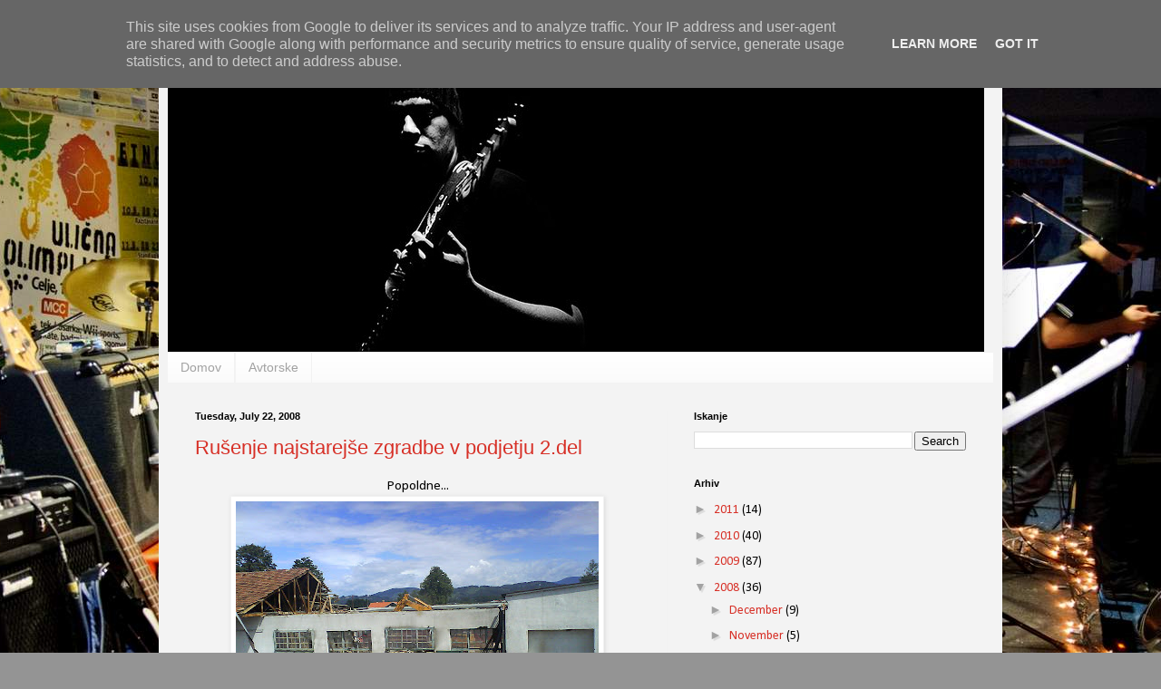

--- FILE ---
content_type: text/html; charset=UTF-8
request_url: http://blog.cotic.si/2008/07/ruenje-najstareje-zgradbe-v-podjetju.html?showComment=1216801980000
body_size: 15170
content:
<!DOCTYPE html>
<html class='v2' dir='ltr' xmlns='http://www.w3.org/1999/xhtml' xmlns:b='http://www.google.com/2005/gml/b' xmlns:data='http://www.google.com/2005/gml/data' xmlns:expr='http://www.google.com/2005/gml/expr'>
<head>
<link href='https://www.blogger.com/static/v1/widgets/335934321-css_bundle_v2.css' rel='stylesheet' type='text/css'/>
<meta content='IE=EmulateIE7' http-equiv='X-UA-Compatible'/>
<meta content='7EyXCv22NqiTkqiMv9kBuzNRMA_F3z9yAAQbpQcbd-g' name='google-site-verification'/>
<meta content='width=1100' name='viewport'/>
<meta content='text/html; charset=UTF-8' http-equiv='Content-Type'/>
<meta content='blogger' name='generator'/>
<link href='http://blog.cotic.si/favicon.ico' rel='icon' type='image/x-icon'/>
<link href='http://blog.cotic.si/2008/07/ruenje-najstareje-zgradbe-v-podjetju.html' rel='canonical'/>
<link rel="alternate" type="application/atom+xml" title="Gregor Cotič blog - Atom" href="http://blog.cotic.si/feeds/posts/default" />
<link rel="alternate" type="application/rss+xml" title="Gregor Cotič blog - RSS" href="http://blog.cotic.si/feeds/posts/default?alt=rss" />
<link rel="service.post" type="application/atom+xml" title="Gregor Cotič blog - Atom" href="https://www.blogger.com/feeds/3147772394098232446/posts/default" />

<link rel="alternate" type="application/atom+xml" title="Gregor Cotič blog - Atom" href="http://blog.cotic.si/feeds/5136003484770706888/comments/default" />
<!--Can't find substitution for tag [blog.ieCssRetrofitLinks]-->
<link href='https://blogger.googleusercontent.com/img/b/R29vZ2xl/AVvXsEg0dm0GgaiwxFHF_LqIvdor1dUMkHe_-nqF00HcQ-2kA99dYdchXGyRnwfhmcwnJZS_IgvMrjHvBKNe0kwjsL5fPTDnKFcn-Is0jtXU2U6QuJIQ8ikQqS0YPPAboqWd_71UJO-RQ0zzPg/s400/DSC00895.JPG' rel='image_src'/>
<meta content='http://blog.cotic.si/2008/07/ruenje-najstareje-zgradbe-v-podjetju.html' property='og:url'/>
<meta content='Rušenje najstarejše zgradbe v podjetju 2.del' property='og:title'/>
<meta content='Popoldne...    ' property='og:description'/>
<meta content='https://blogger.googleusercontent.com/img/b/R29vZ2xl/AVvXsEg0dm0GgaiwxFHF_LqIvdor1dUMkHe_-nqF00HcQ-2kA99dYdchXGyRnwfhmcwnJZS_IgvMrjHvBKNe0kwjsL5fPTDnKFcn-Is0jtXU2U6QuJIQ8ikQqS0YPPAboqWd_71UJO-RQ0zzPg/w1200-h630-p-k-no-nu/DSC00895.JPG' property='og:image'/>
<title>Gregor Cotič blog: Rušenje najstarejše zgradbe v podjetju 2.del</title>
<style type='text/css'>@font-face{font-family:'Calibri';font-style:normal;font-weight:400;font-display:swap;src:url(//fonts.gstatic.com/l/font?kit=J7afnpV-BGlaFfdAhLEY67FIEjg&skey=a1029226f80653a8&v=v15)format('woff2');unicode-range:U+0000-00FF,U+0131,U+0152-0153,U+02BB-02BC,U+02C6,U+02DA,U+02DC,U+0304,U+0308,U+0329,U+2000-206F,U+20AC,U+2122,U+2191,U+2193,U+2212,U+2215,U+FEFF,U+FFFD;}</style>
<style id='page-skin-1' type='text/css'><!--
/*
-----------------------------------------------
Blogger Template Style
Name:     Simple
Designer: Blogger
URL:      www.blogger.com
----------------------------------------------- */
/* Content
----------------------------------------------- */
body {
font: normal normal 14px Calibri;
color: #000000;
background: #949494 url(http://4.bp.blogspot.com/_tdWwgYAKmsU/TT_rUHfuMlI/AAAAAAAAG7Y/tlauwfnFoF8/s0/DSC_8104-1.jpg) no-repeat fixed top center;
padding: 0 40px 40px 40px;
}
html body .region-inner {
min-width: 0;
max-width: 100%;
width: auto;
}
h2 {
font-size: 22px;
}
a:link {
text-decoration:none;
color: #d73027;
}
a:visited {
text-decoration:none;
color: #949494;
}
a:hover {
text-decoration:underline;
color: #ff5e46;
}
.body-fauxcolumn-outer .fauxcolumn-inner {
background: transparent none repeat scroll top left;
_background-image: none;
}
.body-fauxcolumn-outer .cap-top {
position: absolute;
z-index: 1;
height: 400px;
width: 100%;
}
.body-fauxcolumn-outer .cap-top .cap-left {
width: 100%;
background: transparent none repeat-x scroll top left;
_background-image: none;
}
.content-outer {
-moz-box-shadow: 0 0 40px rgba(0, 0, 0, .15);
-webkit-box-shadow: 0 0 5px rgba(0, 0, 0, .15);
-goog-ms-box-shadow: 0 0 10px #333333;
box-shadow: 0 0 40px rgba(0, 0, 0, .15);
margin-bottom: 1px;
}
.content-inner {
padding: 10px 10px;
}
.content-inner {
background-color: #f3f3f3;
}
/* Header
----------------------------------------------- */
.header-outer {
background: transparent none repeat-x scroll 0 -400px;
_background-image: none;
}
.Header h1 {
font: normal normal 60px Arial, Tahoma, Helvetica, FreeSans, sans-serif;
color: #cb4146;
text-shadow: -1px -1px 1px rgba(0, 0, 0, .2);
}
.Header h1 a {
color: #cb4146;
}
.Header .description {
font-size: 140%;
color: #868686;
}
.header-inner .Header .titlewrapper {
padding: 22px 30px;
}
.header-inner .Header .descriptionwrapper {
padding: 0 30px;
}
/* Tabs
----------------------------------------------- */
.tabs-inner .section:first-child {
border-top: 1px solid #f2f2f2;
}
.tabs-inner .section:first-child ul {
margin-top: -1px;
border-top: 1px solid #f2f2f2;
border-left: 0 solid #f2f2f2;
border-right: 0 solid #f2f2f2;
}
.tabs-inner .widget ul {
background: #f9f9f9 url(http://www.blogblog.com/1kt/simple/gradients_light.png) repeat-x scroll 0 -800px;
_background-image: none;
border-bottom: 1px solid #f2f2f2;
margin-top: 0;
margin-left: -30px;
margin-right: -30px;
}
.tabs-inner .widget li a {
display: inline-block;
padding: .6em 1em;
font: normal normal 14px Arial, Tahoma, Helvetica, FreeSans, sans-serif;
color: #a2a2a2;
border-left: 1px solid #f3f3f3;
border-right: 1px solid #f2f2f2;
}
.tabs-inner .widget li:first-child a {
border-left: none;
}
.tabs-inner .widget li.selected a, .tabs-inner .widget li a:hover {
color: #000000;
background-color: #f2f2f2;
text-decoration: none;
}
/* Columns
----------------------------------------------- */
.main-outer {
border-top: 0 solid #f2f2f2;
}
.fauxcolumn-left-outer .fauxcolumn-inner {
border-right: 1px solid #f2f2f2;
}
.fauxcolumn-right-outer .fauxcolumn-inner {
border-left: 1px solid #f2f2f2;
}
/* Headings
----------------------------------------------- */
div.widget > h2,
div.widget h2.title {
margin: 0 0 1em 0;
font: normal bold 11px Arial, Tahoma, Helvetica, FreeSans, sans-serif;
color: #000000;
}
/* Widgets
----------------------------------------------- */
.widget .zippy {
color: #a2a2a2;
text-shadow: 2px 2px 1px rgba(0, 0, 0, .1);
}
.widget .popular-posts ul {
list-style: none;
}
/* Posts
----------------------------------------------- */
h2.date-header {
font: normal bold 11px Arial, Tahoma, Helvetica, FreeSans, sans-serif;
}
.date-header span {
background-color: transparent;
color: #000000;
padding: inherit;
letter-spacing: inherit;
margin: inherit;
}
.main-inner {
padding-top: 30px;
padding-bottom: 30px;
}
.main-inner .column-center-inner {
padding: 0 15px;
}
.main-inner .column-center-inner .section {
margin: 0 15px;
}
.post {
margin: 0 0 25px 0;
}
h3.post-title, .comments h4 {
font: normal normal 22px Arial, Tahoma, Helvetica, FreeSans, sans-serif;
margin: .75em 0 0;
}
.post-body {
font-size: 110%;
line-height: 1.4;
position: relative;
}
.post-body img, .post-body .tr-caption-container, .Profile img, .Image img,
.BlogList .item-thumbnail img {
padding: 2px;
background: #ffffff;
border: 1px solid #f2f2f2;
-moz-box-shadow: 1px 1px 5px rgba(0, 0, 0, .1);
-webkit-box-shadow: 1px 1px 5px rgba(0, 0, 0, .1);
box-shadow: 1px 1px 5px rgba(0, 0, 0, .1);
}
.post-body img, .post-body .tr-caption-container {
padding: 5px;
}
.post-body .tr-caption-container {
color: #000000;
}
.post-body .tr-caption-container img {
padding: 0;
background: transparent;
border: none;
-moz-box-shadow: 0 0 0 rgba(0, 0, 0, .1);
-webkit-box-shadow: 0 0 0 rgba(0, 0, 0, .1);
box-shadow: 0 0 0 rgba(0, 0, 0, .1);
}
.post-header {
margin: 0 0 1.5em;
line-height: 1.6;
font-size: 90%;
}
.post-footer {
margin: 20px -2px 0;
padding: 5px 10px;
color: #797979;
background-color: #fcfcfc;
border-bottom: 1px solid #f2f2f2;
line-height: 1.6;
font-size: 90%;
}
#comments .comment-author {
padding-top: 1.5em;
border-top: 1px solid #f2f2f2;
background-position: 0 1.5em;
}
#comments .comment-author:first-child {
padding-top: 0;
border-top: none;
}
.avatar-image-container {
margin: .2em 0 0;
}
#comments .avatar-image-container img {
border: 1px solid #f2f2f2;
}
/* Comments
----------------------------------------------- */
.comments .comments-content .icon.blog-author {
background-repeat: no-repeat;
background-image: url([data-uri]);
}
.comments .comments-content .loadmore a {
border-top: 1px solid #a2a2a2;
border-bottom: 1px solid #a2a2a2;
}
.comments .comment-thread.inline-thread {
background-color: #fcfcfc;
}
.comments .continue {
border-top: 2px solid #a2a2a2;
}
/* Accents
---------------------------------------------- */
.section-columns td.columns-cell {
border-left: 1px solid #f2f2f2;
}
.blog-pager {
background: transparent none no-repeat scroll top center;
}
.blog-pager-older-link, .home-link,
.blog-pager-newer-link {
background-color: #f3f3f3;
padding: 5px;
}
.footer-outer {
border-top: 0 dashed #bbbbbb;
}
/* Mobile
----------------------------------------------- */
body.mobile  {
background-size: auto;
}
.mobile .body-fauxcolumn-outer {
background: transparent none repeat scroll top left;
}
.mobile .body-fauxcolumn-outer .cap-top {
background-size: 100% auto;
}
.mobile .content-outer {
-webkit-box-shadow: 0 0 3px rgba(0, 0, 0, .15);
box-shadow: 0 0 3px rgba(0, 0, 0, .15);
}
.mobile .tabs-inner .widget ul {
margin-left: 0;
margin-right: 0;
}
.mobile .post {
margin: 0;
}
.mobile .main-inner .column-center-inner .section {
margin: 0;
}
.mobile .date-header span {
padding: 0.1em 10px;
margin: 0 -10px;
}
.mobile h3.post-title {
margin: 0;
}
.mobile .blog-pager {
background: transparent none no-repeat scroll top center;
}
.mobile .footer-outer {
border-top: none;
}
.mobile .main-inner, .mobile .footer-inner {
background-color: #f3f3f3;
}
.mobile-index-contents {
color: #000000;
}
.mobile-link-button {
background-color: #d73027;
}
.mobile-link-button a:link, .mobile-link-button a:visited {
color: #ffffff;
}
.mobile .tabs-inner .section:first-child {
border-top: none;
}
.mobile .tabs-inner .PageList .widget-content {
background-color: #f2f2f2;
color: #000000;
border-top: 1px solid #f2f2f2;
border-bottom: 1px solid #f2f2f2;
}
.mobile .tabs-inner .PageList .widget-content .pagelist-arrow {
border-left: 1px solid #f2f2f2;
}

--></style>
<style id='template-skin-1' type='text/css'><!--
body {
min-width: 930px;
}
.content-outer, .content-fauxcolumn-outer, .region-inner {
min-width: 930px;
max-width: 930px;
_width: 930px;
}
.main-inner .columns {
padding-left: 0;
padding-right: 360px;
}
.main-inner .fauxcolumn-center-outer {
left: 0;
right: 360px;
/* IE6 does not respect left and right together */
_width: expression(this.parentNode.offsetWidth -
parseInt("0") -
parseInt("360px") + 'px');
}
.main-inner .fauxcolumn-left-outer {
width: 0;
}
.main-inner .fauxcolumn-right-outer {
width: 360px;
}
.main-inner .column-left-outer {
width: 0;
right: 100%;
margin-left: -0;
}
.main-inner .column-right-outer {
width: 360px;
margin-right: -360px;
}
#layout {
min-width: 0;
}
#layout .content-outer {
min-width: 0;
width: 800px;
}
#layout .region-inner {
min-width: 0;
width: auto;
}
--></style>
<!-- Related post -->
<style> #related-posts { float : left; width : 540px; margin-top:20px; margin-left : 5px; margin-bottom:20px; font : 11px Verdana; margin-bottom:10px; } #related-posts .widget { list-style-type : none; margin : 5px 0 5px 0; padding : 0; } #related-posts .widget h2, #related-posts h2 { font-size : 20px; font-weight : normal; margin : 5px 7px 0; padding : 0 0 5px; } #related-posts a { text-decoration : none; } #related-posts a:hover { text-decoration : none; } #related-posts ul { border : medium none; margin : 10px; padding : 0; } #related-posts ul li { display : block; background : url("https://blogger.googleusercontent.com/img/b/R29vZ2xl/AVvXsEg2BO42RpbmHBbohaEixd_Ko8HkrUK02KGjYslTua8yAPcZCTPdW5qQFPJiTcLQiaGv1xLBXB09FYebEKNIN2t0oecHoXQwYzefZkegsI9kNLp7Va4HhYJ8GZ18qFw_GoqmArbbLTBNMCw/") no-repeat 0 0; margin : 0; padding-top : 0; padding-right : 0; padding-bottom : 1px; padding-left : 21px; margin-bottom : 5px; line-height : 2em; border-bottom:1px dotted #cccccc; } </style>
<script src='http://theblogtemplates.com/scripts/Related_posts_hack.js' type='text/javascript'></script>
<link href='https://www.blogger.com/dyn-css/authorization.css?targetBlogID=3147772394098232446&amp;zx=e3ccb300-a763-4129-a566-9cb9846a7b16' media='none' onload='if(media!=&#39;all&#39;)media=&#39;all&#39;' rel='stylesheet'/><noscript><link href='https://www.blogger.com/dyn-css/authorization.css?targetBlogID=3147772394098232446&amp;zx=e3ccb300-a763-4129-a566-9cb9846a7b16' rel='stylesheet'/></noscript>
<meta name='google-adsense-platform-account' content='ca-host-pub-1556223355139109'/>
<meta name='google-adsense-platform-domain' content='blogspot.com'/>

<script type="text/javascript" language="javascript">
  // Supply ads personalization default for EEA readers
  // See https://www.blogger.com/go/adspersonalization
  adsbygoogle = window.adsbygoogle || [];
  if (typeof adsbygoogle.requestNonPersonalizedAds === 'undefined') {
    adsbygoogle.requestNonPersonalizedAds = 1;
  }
</script>


</head>
<body class='loading variant-pale'>
<div class='navbar section' id='navbar'><div class='widget Navbar' data-version='1' id='Navbar1'><script type="text/javascript">
    function setAttributeOnload(object, attribute, val) {
      if(window.addEventListener) {
        window.addEventListener('load',
          function(){ object[attribute] = val; }, false);
      } else {
        window.attachEvent('onload', function(){ object[attribute] = val; });
      }
    }
  </script>
<div id="navbar-iframe-container"></div>
<script type="text/javascript" src="https://apis.google.com/js/platform.js"></script>
<script type="text/javascript">
      gapi.load("gapi.iframes:gapi.iframes.style.bubble", function() {
        if (gapi.iframes && gapi.iframes.getContext) {
          gapi.iframes.getContext().openChild({
              url: 'https://www.blogger.com/navbar/3147772394098232446?po\x3d5136003484770706888\x26origin\x3dhttp://blog.cotic.si',
              where: document.getElementById("navbar-iframe-container"),
              id: "navbar-iframe"
          });
        }
      });
    </script><script type="text/javascript">
(function() {
var script = document.createElement('script');
script.type = 'text/javascript';
script.src = '//pagead2.googlesyndication.com/pagead/js/google_top_exp.js';
var head = document.getElementsByTagName('head')[0];
if (head) {
head.appendChild(script);
}})();
</script>
</div></div>
<div class='body-fauxcolumns'>
<div class='fauxcolumn-outer body-fauxcolumn-outer'>
<div class='cap-top'>
<div class='cap-left'></div>
<div class='cap-right'></div>
</div>
<div class='fauxborder-left'>
<div class='fauxborder-right'></div>
<div class='fauxcolumn-inner'>
</div>
</div>
<div class='cap-bottom'>
<div class='cap-left'></div>
<div class='cap-right'></div>
</div>
</div>
</div>
<div class='content'>
<div class='content-fauxcolumns'>
<div class='fauxcolumn-outer content-fauxcolumn-outer'>
<div class='cap-top'>
<div class='cap-left'></div>
<div class='cap-right'></div>
</div>
<div class='fauxborder-left'>
<div class='fauxborder-right'></div>
<div class='fauxcolumn-inner'>
</div>
</div>
<div class='cap-bottom'>
<div class='cap-left'></div>
<div class='cap-right'></div>
</div>
</div>
</div>
<div class='content-outer'>
<div class='content-cap-top cap-top'>
<div class='cap-left'></div>
<div class='cap-right'></div>
</div>
<div class='fauxborder-left content-fauxborder-left'>
<div class='fauxborder-right content-fauxborder-right'></div>
<div class='content-inner'>
<header>
<div class='header-outer'>
<div class='header-cap-top cap-top'>
<div class='cap-left'></div>
<div class='cap-right'></div>
</div>
<div class='fauxborder-left header-fauxborder-left'>
<div class='fauxborder-right header-fauxborder-right'></div>
<div class='region-inner header-inner'>
<div class='header section' id='header'><div class='widget Header' data-version='1' id='Header1'>
<div id='header-inner'>
<a href='http://blog.cotic.si/' style='display: block'>
<img alt='Gregor Cotič blog' height='348px; ' id='Header1_headerimg' src='https://blogger.googleusercontent.com/img/b/R29vZ2xl/AVvXsEjXJqSq7-ennQbCmtZWBmXz-QFJXMoVScvI6dSObDepRIQZ-g_OM0qS6PFZeGFWOEQvzAeFvy6Io5CE1q-KE5fd-EGxkN_ubGDSp8gwlXqHswvrc1xRk-omC8WzPeKD2mPoZK2H68h9GjM/s1600-r/head.jpg' style='display: block' width='900px; '/>
</a>
</div>
</div></div>
</div>
</div>
<div class='header-cap-bottom cap-bottom'>
<div class='cap-left'></div>
<div class='cap-right'></div>
</div>
</div>
</header>
<div class='tabs-outer'>
<div class='tabs-cap-top cap-top'>
<div class='cap-left'></div>
<div class='cap-right'></div>
</div>
<div class='fauxborder-left tabs-fauxborder-left'>
<div class='fauxborder-right tabs-fauxborder-right'></div>
<div class='region-inner tabs-inner'>
<div class='tabs section' id='crosscol'><div class='widget PageList' data-version='1' id='PageList1'>
<h2>Strani</h2>
<div class='widget-content'>
<ul>
<li>
<a href='http://blog.cotic.si/'>Domov</a>
</li>
<li>
<a href='http://blog.cotic.si/p/test.html'>Avtorske</a>
</li>
</ul>
<div class='clear'></div>
</div>
</div></div>
<div class='tabs no-items section' id='crosscol-overflow'></div>
</div>
</div>
<div class='tabs-cap-bottom cap-bottom'>
<div class='cap-left'></div>
<div class='cap-right'></div>
</div>
</div>
<div class='main-outer'>
<div class='main-cap-top cap-top'>
<div class='cap-left'></div>
<div class='cap-right'></div>
</div>
<div class='fauxborder-left main-fauxborder-left'>
<div class='fauxborder-right main-fauxborder-right'></div>
<div class='region-inner main-inner'>
<div class='columns fauxcolumns'>
<div class='fauxcolumn-outer fauxcolumn-center-outer'>
<div class='cap-top'>
<div class='cap-left'></div>
<div class='cap-right'></div>
</div>
<div class='fauxborder-left'>
<div class='fauxborder-right'></div>
<div class='fauxcolumn-inner'>
</div>
</div>
<div class='cap-bottom'>
<div class='cap-left'></div>
<div class='cap-right'></div>
</div>
</div>
<div class='fauxcolumn-outer fauxcolumn-left-outer'>
<div class='cap-top'>
<div class='cap-left'></div>
<div class='cap-right'></div>
</div>
<div class='fauxborder-left'>
<div class='fauxborder-right'></div>
<div class='fauxcolumn-inner'>
</div>
</div>
<div class='cap-bottom'>
<div class='cap-left'></div>
<div class='cap-right'></div>
</div>
</div>
<div class='fauxcolumn-outer fauxcolumn-right-outer'>
<div class='cap-top'>
<div class='cap-left'></div>
<div class='cap-right'></div>
</div>
<div class='fauxborder-left'>
<div class='fauxborder-right'></div>
<div class='fauxcolumn-inner'>
</div>
</div>
<div class='cap-bottom'>
<div class='cap-left'></div>
<div class='cap-right'></div>
</div>
</div>
<!-- corrects IE6 width calculation -->
<div class='columns-inner'>
<div class='column-center-outer'>
<div class='column-center-inner'>
<div class='main section' id='main'><div class='widget Blog' data-version='1' id='Blog1'>
<div class='blog-posts hfeed'>

          <div class="date-outer">
        
<h2 class='date-header'><span>Tuesday, July 22, 2008</span></h2>

          <div class="date-posts">
        
<div class='post-outer'>
<div class='post hentry'>
<a name='5136003484770706888'></a>
<h3 class='post-title entry-title'>
<a href='http://blog.cotic.si/2008/07/ruenje-najstareje-zgradbe-v-podjetju.html'>Rušenje najstarejše zgradbe v podjetju 2.del</a>
</h3>
<div class='post-header'>
<div class='post-header-line-1'></div>
</div>
<div class='post-body entry-content'>
<div style="margin: 0px auto 10px; text-align: center;">Popoldne...<br /><a href="https://blogger.googleusercontent.com/img/b/R29vZ2xl/AVvXsEg0dm0GgaiwxFHF_LqIvdor1dUMkHe_-nqF00HcQ-2kA99dYdchXGyRnwfhmcwnJZS_IgvMrjHvBKNe0kwjsL5fPTDnKFcn-Is0jtXU2U6QuJIQ8ikQqS0YPPAboqWd_71UJO-RQ0zzPg/s1600-h/DSC00895.JPG"><img alt="" border="0" src="https://blogger.googleusercontent.com/img/b/R29vZ2xl/AVvXsEg0dm0GgaiwxFHF_LqIvdor1dUMkHe_-nqF00HcQ-2kA99dYdchXGyRnwfhmcwnJZS_IgvMrjHvBKNe0kwjsL5fPTDnKFcn-Is0jtXU2U6QuJIQ8ikQqS0YPPAboqWd_71UJO-RQ0zzPg/s400/DSC00895.JPG" /></a> </div><br /><div style="margin: 0px auto 10px; text-align: center;"><a href="https://blogger.googleusercontent.com/img/b/R29vZ2xl/AVvXsEgUiDCuP9IV2mkR8Tca8cljkXemjniwSukiDdjJy-OAfD0olvklX3rx5TiSqjiM4pn0flCpLHepb7BFvqjWnzcx0bnU59wSgWz2CnALwSyMOL-LXeptNiJB6ATr2Hx_XzS8FUN041trkQ/s1600-h/DSC00896.JPG"><img alt="" border="0" src="https://blogger.googleusercontent.com/img/b/R29vZ2xl/AVvXsEgUiDCuP9IV2mkR8Tca8cljkXemjniwSukiDdjJy-OAfD0olvklX3rx5TiSqjiM4pn0flCpLHepb7BFvqjWnzcx0bnU59wSgWz2CnALwSyMOL-LXeptNiJB6ATr2Hx_XzS8FUN041trkQ/s400/DSC00896.JPG" /></a> </div><br /><div style="margin: 0px auto 10px; text-align: center;"><a href="https://blogger.googleusercontent.com/img/b/R29vZ2xl/AVvXsEhqPOlYZ5MsOR25CerR0FKsmpfH0iHjnhyphenhyphensAqm5Q2Q3RIJfFDBUJHiuM2wRPV8ehNg7wMA6FRR1W2DxC5KtNbTkKZBx6Zwkx_u2eg2PoQrJLz8uiZkiQKnMT5KYj8UFb4VqhS1XWEBIbA/s1600-h/DSC00898.JPG"><img alt="" border="0" src="https://blogger.googleusercontent.com/img/b/R29vZ2xl/AVvXsEhqPOlYZ5MsOR25CerR0FKsmpfH0iHjnhyphenhyphensAqm5Q2Q3RIJfFDBUJHiuM2wRPV8ehNg7wMA6FRR1W2DxC5KtNbTkKZBx6Zwkx_u2eg2PoQrJLz8uiZkiQKnMT5KYj8UFb4VqhS1XWEBIbA/s400/DSC00898.JPG" /></a> </div><div style='clear:both; text-align:CENTER'><a href="http://picasa.google.com/blogger/" target="ext"><img align="middle" alt="Posted by Picasa" border="0" src="http://photos1.blogger.com/pbp.gif" style="border: 0px none ; padding: 0px; background: transparent none repeat scroll 0% 50%; -moz-background-clip: initial; -moz-background-origin: initial; -moz-background-inline-policy: initial;" /></a></div>
<div id='related-posts'>
<font face='Arial' size='3'><b>Preberite še : </b></font><font color='#FFFFFF'>razno
<script src='/feeds/posts/default/-/razno?alt=json-in-script&callback=related_results_labels&max-results=5' type='text/javascript'></script>
</font>
<script type='text/javascript'> removeRelatedDuplicates(); printRelatedLabels();
</script>
</div>
<div style='clear: both;'></div>
</div>
<div class='post-footer'>
<div class='post-footer-line post-footer-line-1'><span class='post-author vcard'>
Posted by
<span class='fn'>gregac</span>
</span>
<span class='post-timestamp'>
at
<a class='timestamp-link' href='http://blog.cotic.si/2008/07/ruenje-najstareje-zgradbe-v-podjetju.html' rel='bookmark' title='permanent link'><abbr class='published' title='2008-07-22T16:32:00+02:00'>4:32&#8239;PM</abbr></a>
</span>
<span class='post-comment-link'>
</span>
<span class='post-icons'>
<span class='item-control blog-admin pid-290977254'>
<a href='https://www.blogger.com/post-edit.g?blogID=3147772394098232446&postID=5136003484770706888&from=pencil' title='Edit Post'>
<img alt='' class='icon-action' height='18' src='https://resources.blogblog.com/img/icon18_edit_allbkg.gif' width='18'/>
</a>
</span>
</span>
<div class='post-share-buttons'>
<a class='goog-inline-block share-button sb-email' href='https://www.blogger.com/share-post.g?blogID=3147772394098232446&postID=5136003484770706888&target=email' target='_blank' title='Email This'><span class='share-button-link-text'>Email This</span></a><a class='goog-inline-block share-button sb-blog' href='https://www.blogger.com/share-post.g?blogID=3147772394098232446&postID=5136003484770706888&target=blog' onclick='window.open(this.href, "_blank", "height=270,width=475"); return false;' target='_blank' title='BlogThis!'><span class='share-button-link-text'>BlogThis!</span></a><a class='goog-inline-block share-button sb-twitter' href='https://www.blogger.com/share-post.g?blogID=3147772394098232446&postID=5136003484770706888&target=twitter' target='_blank' title='Share to X'><span class='share-button-link-text'>Share to X</span></a><a class='goog-inline-block share-button sb-facebook' href='https://www.blogger.com/share-post.g?blogID=3147772394098232446&postID=5136003484770706888&target=facebook' onclick='window.open(this.href, "_blank", "height=430,width=640"); return false;' target='_blank' title='Share to Facebook'><span class='share-button-link-text'>Share to Facebook</span></a><a class='goog-inline-block share-button sb-pinterest' href='https://www.blogger.com/share-post.g?blogID=3147772394098232446&postID=5136003484770706888&target=pinterest' target='_blank' title='Share to Pinterest'><span class='share-button-link-text'>Share to Pinterest</span></a>
</div>
</div>
<div class='post-footer-line post-footer-line-2'><span class='post-labels'>
Labels:
<a href='http://blog.cotic.si/search/label/razno' rel='tag'>razno</a>
</span>
</div>
<div class='post-footer-line post-footer-line-3'></div>
</div>
</div>
<div class='comments' id='comments'>
<a name='comments'></a>
<h4>1 comment:</h4>
<div id='Blog1_comments-block-wrapper'>
<dl class='avatar-comment-indent' id='comments-block'>
<dt class='comment-author ' id='c4070059044691290016'>
<a name='c4070059044691290016'></a>
<div class="avatar-image-container avatar-stock"><span dir="ltr"><img src="//resources.blogblog.com/img/blank.gif" width="35" height="35" alt="" title="Anonymous">

</span></div>
Anonymous
said...
</dt>
<dd class='comment-body' id='Blog1_cmt-4070059044691290016'>
<p>
Ej, a to je na uno stran proti glavni cesti? Zdej bo kr lukna al ka?
</p>
</dd>
<dd class='comment-footer'>
<span class='comment-timestamp'>
<a href='http://blog.cotic.si/2008/07/ruenje-najstareje-zgradbe-v-podjetju.html?showComment=1216801980000#c4070059044691290016' title='comment permalink'>
July 23, 2008 at 10:33&#8239;AM
</a>
<span class='item-control blog-admin pid-1148738988'>
<a class='comment-delete' href='https://www.blogger.com/comment/delete/3147772394098232446/4070059044691290016' title='Delete Comment'>
<img src='https://resources.blogblog.com/img/icon_delete13.gif'/>
</a>
</span>
</span>
</dd>
</dl>
</div>
<p class='comment-footer'>
<a href='https://www.blogger.com/comment/fullpage/post/3147772394098232446/5136003484770706888' onclick='javascript:window.open(this.href, "bloggerPopup", "toolbar=0,location=0,statusbar=1,menubar=0,scrollbars=yes,width=640,height=500"); return false;'>Post a Comment</a>
</p>
</div>
</div>

        </div></div>
      
</div>
<div class='blog-pager' id='blog-pager'>
<span id='blog-pager-newer-link'>
<a class='blog-pager-newer-link' href='http://blog.cotic.si/2008/07/ruenje-najstareje-zgradbe-v-podjetju_24.html' id='Blog1_blog-pager-newer-link' title='Newer Post'>Newer Post</a>
</span>
<span id='blog-pager-older-link'>
<a class='blog-pager-older-link' href='http://blog.cotic.si/2008/07/ruenje-najstareje-zgradbe-v-podetju.html' id='Blog1_blog-pager-older-link' title='Older Post'>Older Post</a>
</span>
<a class='home-link' href='http://blog.cotic.si/'>Home</a>
</div>
<div class='clear'></div>
<div class='post-feeds'>
<div class='feed-links'>
Subscribe to:
<a class='feed-link' href='http://blog.cotic.si/feeds/5136003484770706888/comments/default' target='_blank' type='application/atom+xml'>Post Comments (Atom)</a>
</div>
</div>
</div></div>
</div>
</div>
<div class='column-left-outer'>
<div class='column-left-inner'>
<aside>
</aside>
</div>
</div>
<div class='column-right-outer'>
<div class='column-right-inner'>
<aside>
<div class='sidebar section' id='sidebar-right-1'><div class='widget BlogSearch' data-version='1' id='BlogSearch1'>
<h2 class='title'>Iskanje</h2>
<div class='widget-content'>
<div id='BlogSearch1_form'>
<form action='http://blog.cotic.si/search' class='gsc-search-box' target='_top'>
<table cellpadding='0' cellspacing='0' class='gsc-search-box'>
<tbody>
<tr>
<td class='gsc-input'>
<input autocomplete='off' class='gsc-input' name='q' size='10' title='search' type='text' value=''/>
</td>
<td class='gsc-search-button'>
<input class='gsc-search-button' title='search' type='submit' value='Search'/>
</td>
</tr>
</tbody>
</table>
</form>
</div>
</div>
<div class='clear'></div>
</div><div class='widget BlogArchive' data-version='1' id='BlogArchive1'>
<h2>Arhiv</h2>
<div class='widget-content'>
<div id='ArchiveList'>
<div id='BlogArchive1_ArchiveList'>
<ul class='hierarchy'>
<li class='archivedate collapsed'>
<a class='toggle' href='javascript:void(0)'>
<span class='zippy'>

        &#9658;&#160;
      
</span>
</a>
<a class='post-count-link' href='http://blog.cotic.si/2011/'>
2011
</a>
<span class='post-count' dir='ltr'>(14)</span>
<ul class='hierarchy'>
<li class='archivedate collapsed'>
<a class='toggle' href='javascript:void(0)'>
<span class='zippy'>

        &#9658;&#160;
      
</span>
</a>
<a class='post-count-link' href='http://blog.cotic.si/2011/11/'>
November
</a>
<span class='post-count' dir='ltr'>(1)</span>
</li>
</ul>
<ul class='hierarchy'>
<li class='archivedate collapsed'>
<a class='toggle' href='javascript:void(0)'>
<span class='zippy'>

        &#9658;&#160;
      
</span>
</a>
<a class='post-count-link' href='http://blog.cotic.si/2011/06/'>
June
</a>
<span class='post-count' dir='ltr'>(2)</span>
</li>
</ul>
<ul class='hierarchy'>
<li class='archivedate collapsed'>
<a class='toggle' href='javascript:void(0)'>
<span class='zippy'>

        &#9658;&#160;
      
</span>
</a>
<a class='post-count-link' href='http://blog.cotic.si/2011/04/'>
April
</a>
<span class='post-count' dir='ltr'>(9)</span>
</li>
</ul>
<ul class='hierarchy'>
<li class='archivedate collapsed'>
<a class='toggle' href='javascript:void(0)'>
<span class='zippy'>

        &#9658;&#160;
      
</span>
</a>
<a class='post-count-link' href='http://blog.cotic.si/2011/03/'>
March
</a>
<span class='post-count' dir='ltr'>(2)</span>
</li>
</ul>
</li>
</ul>
<ul class='hierarchy'>
<li class='archivedate collapsed'>
<a class='toggle' href='javascript:void(0)'>
<span class='zippy'>

        &#9658;&#160;
      
</span>
</a>
<a class='post-count-link' href='http://blog.cotic.si/2010/'>
2010
</a>
<span class='post-count' dir='ltr'>(40)</span>
<ul class='hierarchy'>
<li class='archivedate collapsed'>
<a class='toggle' href='javascript:void(0)'>
<span class='zippy'>

        &#9658;&#160;
      
</span>
</a>
<a class='post-count-link' href='http://blog.cotic.si/2010/11/'>
November
</a>
<span class='post-count' dir='ltr'>(1)</span>
</li>
</ul>
<ul class='hierarchy'>
<li class='archivedate collapsed'>
<a class='toggle' href='javascript:void(0)'>
<span class='zippy'>

        &#9658;&#160;
      
</span>
</a>
<a class='post-count-link' href='http://blog.cotic.si/2010/10/'>
October
</a>
<span class='post-count' dir='ltr'>(6)</span>
</li>
</ul>
<ul class='hierarchy'>
<li class='archivedate collapsed'>
<a class='toggle' href='javascript:void(0)'>
<span class='zippy'>

        &#9658;&#160;
      
</span>
</a>
<a class='post-count-link' href='http://blog.cotic.si/2010/09/'>
September
</a>
<span class='post-count' dir='ltr'>(1)</span>
</li>
</ul>
<ul class='hierarchy'>
<li class='archivedate collapsed'>
<a class='toggle' href='javascript:void(0)'>
<span class='zippy'>

        &#9658;&#160;
      
</span>
</a>
<a class='post-count-link' href='http://blog.cotic.si/2010/08/'>
August
</a>
<span class='post-count' dir='ltr'>(5)</span>
</li>
</ul>
<ul class='hierarchy'>
<li class='archivedate collapsed'>
<a class='toggle' href='javascript:void(0)'>
<span class='zippy'>

        &#9658;&#160;
      
</span>
</a>
<a class='post-count-link' href='http://blog.cotic.si/2010/07/'>
July
</a>
<span class='post-count' dir='ltr'>(6)</span>
</li>
</ul>
<ul class='hierarchy'>
<li class='archivedate collapsed'>
<a class='toggle' href='javascript:void(0)'>
<span class='zippy'>

        &#9658;&#160;
      
</span>
</a>
<a class='post-count-link' href='http://blog.cotic.si/2010/06/'>
June
</a>
<span class='post-count' dir='ltr'>(4)</span>
</li>
</ul>
<ul class='hierarchy'>
<li class='archivedate collapsed'>
<a class='toggle' href='javascript:void(0)'>
<span class='zippy'>

        &#9658;&#160;
      
</span>
</a>
<a class='post-count-link' href='http://blog.cotic.si/2010/05/'>
May
</a>
<span class='post-count' dir='ltr'>(5)</span>
</li>
</ul>
<ul class='hierarchy'>
<li class='archivedate collapsed'>
<a class='toggle' href='javascript:void(0)'>
<span class='zippy'>

        &#9658;&#160;
      
</span>
</a>
<a class='post-count-link' href='http://blog.cotic.si/2010/04/'>
April
</a>
<span class='post-count' dir='ltr'>(2)</span>
</li>
</ul>
<ul class='hierarchy'>
<li class='archivedate collapsed'>
<a class='toggle' href='javascript:void(0)'>
<span class='zippy'>

        &#9658;&#160;
      
</span>
</a>
<a class='post-count-link' href='http://blog.cotic.si/2010/03/'>
March
</a>
<span class='post-count' dir='ltr'>(3)</span>
</li>
</ul>
<ul class='hierarchy'>
<li class='archivedate collapsed'>
<a class='toggle' href='javascript:void(0)'>
<span class='zippy'>

        &#9658;&#160;
      
</span>
</a>
<a class='post-count-link' href='http://blog.cotic.si/2010/02/'>
February
</a>
<span class='post-count' dir='ltr'>(3)</span>
</li>
</ul>
<ul class='hierarchy'>
<li class='archivedate collapsed'>
<a class='toggle' href='javascript:void(0)'>
<span class='zippy'>

        &#9658;&#160;
      
</span>
</a>
<a class='post-count-link' href='http://blog.cotic.si/2010/01/'>
January
</a>
<span class='post-count' dir='ltr'>(4)</span>
</li>
</ul>
</li>
</ul>
<ul class='hierarchy'>
<li class='archivedate collapsed'>
<a class='toggle' href='javascript:void(0)'>
<span class='zippy'>

        &#9658;&#160;
      
</span>
</a>
<a class='post-count-link' href='http://blog.cotic.si/2009/'>
2009
</a>
<span class='post-count' dir='ltr'>(87)</span>
<ul class='hierarchy'>
<li class='archivedate collapsed'>
<a class='toggle' href='javascript:void(0)'>
<span class='zippy'>

        &#9658;&#160;
      
</span>
</a>
<a class='post-count-link' href='http://blog.cotic.si/2009/12/'>
December
</a>
<span class='post-count' dir='ltr'>(5)</span>
</li>
</ul>
<ul class='hierarchy'>
<li class='archivedate collapsed'>
<a class='toggle' href='javascript:void(0)'>
<span class='zippy'>

        &#9658;&#160;
      
</span>
</a>
<a class='post-count-link' href='http://blog.cotic.si/2009/11/'>
November
</a>
<span class='post-count' dir='ltr'>(8)</span>
</li>
</ul>
<ul class='hierarchy'>
<li class='archivedate collapsed'>
<a class='toggle' href='javascript:void(0)'>
<span class='zippy'>

        &#9658;&#160;
      
</span>
</a>
<a class='post-count-link' href='http://blog.cotic.si/2009/10/'>
October
</a>
<span class='post-count' dir='ltr'>(6)</span>
</li>
</ul>
<ul class='hierarchy'>
<li class='archivedate collapsed'>
<a class='toggle' href='javascript:void(0)'>
<span class='zippy'>

        &#9658;&#160;
      
</span>
</a>
<a class='post-count-link' href='http://blog.cotic.si/2009/09/'>
September
</a>
<span class='post-count' dir='ltr'>(10)</span>
</li>
</ul>
<ul class='hierarchy'>
<li class='archivedate collapsed'>
<a class='toggle' href='javascript:void(0)'>
<span class='zippy'>

        &#9658;&#160;
      
</span>
</a>
<a class='post-count-link' href='http://blog.cotic.si/2009/08/'>
August
</a>
<span class='post-count' dir='ltr'>(9)</span>
</li>
</ul>
<ul class='hierarchy'>
<li class='archivedate collapsed'>
<a class='toggle' href='javascript:void(0)'>
<span class='zippy'>

        &#9658;&#160;
      
</span>
</a>
<a class='post-count-link' href='http://blog.cotic.si/2009/07/'>
July
</a>
<span class='post-count' dir='ltr'>(8)</span>
</li>
</ul>
<ul class='hierarchy'>
<li class='archivedate collapsed'>
<a class='toggle' href='javascript:void(0)'>
<span class='zippy'>

        &#9658;&#160;
      
</span>
</a>
<a class='post-count-link' href='http://blog.cotic.si/2009/06/'>
June
</a>
<span class='post-count' dir='ltr'>(7)</span>
</li>
</ul>
<ul class='hierarchy'>
<li class='archivedate collapsed'>
<a class='toggle' href='javascript:void(0)'>
<span class='zippy'>

        &#9658;&#160;
      
</span>
</a>
<a class='post-count-link' href='http://blog.cotic.si/2009/05/'>
May
</a>
<span class='post-count' dir='ltr'>(6)</span>
</li>
</ul>
<ul class='hierarchy'>
<li class='archivedate collapsed'>
<a class='toggle' href='javascript:void(0)'>
<span class='zippy'>

        &#9658;&#160;
      
</span>
</a>
<a class='post-count-link' href='http://blog.cotic.si/2009/04/'>
April
</a>
<span class='post-count' dir='ltr'>(5)</span>
</li>
</ul>
<ul class='hierarchy'>
<li class='archivedate collapsed'>
<a class='toggle' href='javascript:void(0)'>
<span class='zippy'>

        &#9658;&#160;
      
</span>
</a>
<a class='post-count-link' href='http://blog.cotic.si/2009/03/'>
March
</a>
<span class='post-count' dir='ltr'>(2)</span>
</li>
</ul>
<ul class='hierarchy'>
<li class='archivedate collapsed'>
<a class='toggle' href='javascript:void(0)'>
<span class='zippy'>

        &#9658;&#160;
      
</span>
</a>
<a class='post-count-link' href='http://blog.cotic.si/2009/02/'>
February
</a>
<span class='post-count' dir='ltr'>(8)</span>
</li>
</ul>
<ul class='hierarchy'>
<li class='archivedate collapsed'>
<a class='toggle' href='javascript:void(0)'>
<span class='zippy'>

        &#9658;&#160;
      
</span>
</a>
<a class='post-count-link' href='http://blog.cotic.si/2009/01/'>
January
</a>
<span class='post-count' dir='ltr'>(13)</span>
</li>
</ul>
</li>
</ul>
<ul class='hierarchy'>
<li class='archivedate expanded'>
<a class='toggle' href='javascript:void(0)'>
<span class='zippy toggle-open'>

        &#9660;&#160;
      
</span>
</a>
<a class='post-count-link' href='http://blog.cotic.si/2008/'>
2008
</a>
<span class='post-count' dir='ltr'>(36)</span>
<ul class='hierarchy'>
<li class='archivedate collapsed'>
<a class='toggle' href='javascript:void(0)'>
<span class='zippy'>

        &#9658;&#160;
      
</span>
</a>
<a class='post-count-link' href='http://blog.cotic.si/2008/12/'>
December
</a>
<span class='post-count' dir='ltr'>(9)</span>
</li>
</ul>
<ul class='hierarchy'>
<li class='archivedate collapsed'>
<a class='toggle' href='javascript:void(0)'>
<span class='zippy'>

        &#9658;&#160;
      
</span>
</a>
<a class='post-count-link' href='http://blog.cotic.si/2008/11/'>
November
</a>
<span class='post-count' dir='ltr'>(5)</span>
</li>
</ul>
<ul class='hierarchy'>
<li class='archivedate collapsed'>
<a class='toggle' href='javascript:void(0)'>
<span class='zippy'>

        &#9658;&#160;
      
</span>
</a>
<a class='post-count-link' href='http://blog.cotic.si/2008/10/'>
October
</a>
<span class='post-count' dir='ltr'>(5)</span>
</li>
</ul>
<ul class='hierarchy'>
<li class='archivedate collapsed'>
<a class='toggle' href='javascript:void(0)'>
<span class='zippy'>

        &#9658;&#160;
      
</span>
</a>
<a class='post-count-link' href='http://blog.cotic.si/2008/09/'>
September
</a>
<span class='post-count' dir='ltr'>(5)</span>
</li>
</ul>
<ul class='hierarchy'>
<li class='archivedate collapsed'>
<a class='toggle' href='javascript:void(0)'>
<span class='zippy'>

        &#9658;&#160;
      
</span>
</a>
<a class='post-count-link' href='http://blog.cotic.si/2008/08/'>
August
</a>
<span class='post-count' dir='ltr'>(6)</span>
</li>
</ul>
<ul class='hierarchy'>
<li class='archivedate expanded'>
<a class='toggle' href='javascript:void(0)'>
<span class='zippy toggle-open'>

        &#9660;&#160;
      
</span>
</a>
<a class='post-count-link' href='http://blog.cotic.si/2008/07/'>
July
</a>
<span class='post-count' dir='ltr'>(6)</span>
<ul class='posts'>
<li><a href='http://blog.cotic.si/2008/07/ruenje-najstareje-zgradbe-v-podjetju_30.html'>Rušenje najstarejše zgradbe v podjetju 4.del</a></li>
<li><a href='http://blog.cotic.si/2008/07/ko-ti-pade-mrak-na-oi-oz-fototaparat-na.html'>Ko ti pade mrak na oči oz. fototaparat na tla</a></li>
<li><a href='http://blog.cotic.si/2008/07/ruenje-najstareje-zgradbe-v-podjetju_24.html'>Rušenje najstarejše zgradbe v podjetju 3.del</a></li>
<li><a href='http://blog.cotic.si/2008/07/ruenje-najstareje-zgradbe-v-podjetju.html'>Rušenje najstarejše zgradbe v podjetju 2.del</a></li>
<li><a href='http://blog.cotic.si/2008/07/ruenje-najstareje-zgradbe-v-podetju.html'>Rušenje najstarejše zgradbe v podjetju 1.del</a></li>
<li><a href='http://blog.cotic.si/2008/07/1-objava.html'>1. objava</a></li>
</ul>
</li>
</ul>
</li>
</ul>
</div>
</div>
<div class='clear'></div>
</div>
</div><div class='widget BlogList' data-version='1' id='BlogList1'>
<h2 class='title'>Pokukajte k sosedu</h2>
<div class='widget-content'>
<div class='blog-list-container' id='BlogList1_container'>
<ul id='BlogList1_blogs'>
<li style='display: block;'>
<div class='blog-icon'>
<img data-lateloadsrc='https://lh3.googleusercontent.com/blogger_img_proxy/AEn0k_txrpGU4saxj5mkzTPjVNcTBNTDSlKXI1C_06zGijhOQosoDEZlA5XyK1W2ZBRzrCaYoC3ostAqqnpJlz-jROJwhynmKt4ANDcxSw=s16-w16-h16' height='16' width='16'/>
</div>
<div class='blog-content'>
<div class='blog-title'>
<a href='https://dronyx.wordpress.com' target='_blank'>
Dr. Onyx</a>
</div>
<div class='item-content'>
<span class='item-title'>
<a href='https://dronyx.wordpress.com/2026/01/17/politicni-boj-na-slovenskem/' target='_blank'>
Politični boj na Slovenskem
</a>
</span>
</div>
</div>
<div style='clear: both;'></div>
</li>
<li style='display: block;'>
<div class='blog-icon'>
<img data-lateloadsrc='https://lh3.googleusercontent.com/blogger_img_proxy/AEn0k_vH9KhbDjIGpf8V3DFnkj4cHFkuuHJNTu6mHbSKTe0icUnLQENC_GOc2JDfy33fw5iW5QtNxoe7CxMgJ5oyr_mQURKJ=s16-w16-h16' height='16' width='16'/>
</div>
<div class='blog-content'>
<div class='blog-title'>
<a href='https://www.sandi.si' target='_blank'>
Sandijev b[r]log</a>
</div>
<div class='item-content'>
<span class='item-title'>
<a href='https://www.sandi.si/2023/11/www-sandi-si/' target='_blank'>
Spletna stran počiva, stay tuned..
</a>
</span>
</div>
</div>
<div style='clear: both;'></div>
</li>
<li style='display: block;'>
<div class='blog-icon'>
<img data-lateloadsrc='https://lh3.googleusercontent.com/blogger_img_proxy/AEn0k_tlYCKdTe-JOZK2MfNjlP2In5vc49KWaPmrYHhNv2jnTuv2E55cbZMx-fEVdMv9YJcuwHCcxu59bumlBzpiTCv-S7fpZQ=s16-w16-h16' height='16' width='16'/>
</div>
<div class='blog-content'>
<div class='blog-title'>
<a href='https://www.tamara.si' target='_blank'>
тαмαяα zαяα</a>
</div>
<div class='item-content'>
<span class='item-title'>
<a href='https://www.tamara.si/hello-world/?utm_source=rss&utm_medium=rss&utm_campaign=hello-world' target='_blank'>
Pozdravljeni na vaši novi WordPress strani!
</a>
</span>
</div>
</div>
<div style='clear: both;'></div>
</li>
<li style='display: block;'>
<div class='blog-icon'>
<img data-lateloadsrc='https://lh3.googleusercontent.com/blogger_img_proxy/AEn0k_slE_rTqQVL3hkqq92YUeKQRJKtHZYHL2QxDo9MXe-siv8V3D3iNnJ2p3GNfthJGtqDkRJXfot9BKUSjCLtqG4sZLc=s16-w16-h16' height='16' width='16'/>
</div>
<div class='blog-content'>
<div class='blog-title'>
<a href='http://www.crtast.si/' target='_blank'>
Črtast</a>
</div>
<div class='item-content'>
<span class='item-title'>
<a href='http://www.crtast.si/2019/08/27/kaj-je-to-zdravje/' target='_blank'>
Kaj je to zdravje?
</a>
</span>
</div>
</div>
<div style='clear: both;'></div>
</li>
<li style='display: block;'>
<div class='blog-icon'>
<img data-lateloadsrc='https://lh3.googleusercontent.com/blogger_img_proxy/AEn0k_tbTRJYNWt_-WOIjSyBZ3pRQmRrFtFZMuTGitBb1-tIUgiGw6spgsz-cgACyNqembObVS7ckt4yOLWA32pzXwzN9pdu5M9mkj62mnmaYQ=s16-w16-h16' height='16' width='16'/>
</div>
<div class='blog-content'>
<div class='blog-title'>
<a href='https://blog.sasonovoselic.com/' target='_blank'>
... taste of travel</a>
</div>
<div class='item-content'>
<span class='item-title'>
<a href='https://blog.sasonovoselic.com/fotografiranje-nosecnic-zalec-celje/' target='_blank'>
Fotografiranje nosečnic &#8211; Žalec, Celje &#8211; Urška in Jure
</a>
</span>
</div>
</div>
<div style='clear: both;'></div>
</li>
<li style='display: block;'>
<div class='blog-icon'>
<img data-lateloadsrc='https://lh3.googleusercontent.com/blogger_img_proxy/AEn0k_vjCnNlCcYJmVwIBDuGw_J13vTZSgJa4V8jmi9lf1WdSCZSo125Q55DglG2muF-8t53T1E-VOUvbyy0fm7EQL794xg=s16-w16-h16' height='16' width='16'/>
</div>
<div class='blog-content'>
<div class='blog-title'>
<a href='http://www.macka.si' target='_blank'>
urbana mačka</a>
</div>
<div class='item-content'>
<span class='item-title'>
<a href='http://www.macka.si/2017/04/odprta-kuhna-celje/' target='_blank'>
Odprta kuhna Celje
</a>
</span>
</div>
</div>
<div style='clear: both;'></div>
</li>
<li style='display: block;'>
<div class='blog-icon'>
<img data-lateloadsrc='https://lh3.googleusercontent.com/blogger_img_proxy/AEn0k_srLyXmkP2w8mUCf7o-2KOiOFg4RukGyuude-XBrbnIKcjbjEU0BKY8A0LQIshijHoU4kpnNL4qV0Xr6T1F2YloiYmY=s16-w16-h16' height='16' width='16'/>
</div>
<div class='blog-content'>
<div class='blog-title'>
<a href='http://anze.cotic.si/' target='_blank'>
Anže Cotič</a>
</div>
<div class='item-content'>
<span class='item-title'>
<a href='http://anze.cotic.si/2014/05/gusarski-5-rojstni-dan.html' target='_blank'>
Gusarski 5. rojstni dan
</a>
</span>
</div>
</div>
<div style='clear: both;'></div>
</li>
<li style='display: block;'>
<div class='blog-icon'>
<img data-lateloadsrc='https://lh3.googleusercontent.com/blogger_img_proxy/AEn0k_tRFk5xNw0DUCU3a46bv55r9TRLJ5NeJQdNCzvgYfueiPd9Cory6UdhikfPbbKo7SWC8TcpseiNTO93pIJuCrw5NF8Y8DVMtQ1_DtR2dLQm6w=s16-w16-h16' height='16' width='16'/>
</div>
<div class='blog-content'>
<div class='blog-title'>
<a href='http://benjaminzgank.blogspot.com/' target='_blank'>
Benjamin - Foto Blog</a>
</div>
<div class='item-content'>
<span class='item-title'>
<a href='http://benjaminzgank.blogspot.com/2014/04/da-tek-popestrimo-z-fotografijo.html' target='_blank'>
Tekaška
</a>
</span>
</div>
</div>
<div style='clear: both;'></div>
</li>
<li style='display: block;'>
<div class='blog-icon'>
<img data-lateloadsrc='https://lh3.googleusercontent.com/blogger_img_proxy/AEn0k_sfOrf2SZRacs3v1c5F_3ogosP_C9pGfj2eqbd6IOekPaS6KKGHh0sMzkr4-EzTluoACGC50Hu3uvzFSwbM8yCNLDZw-PwxZPv2h1yQdRgo=s16-w16-h16' height='16' width='16'/>
</div>
<div class='blog-content'>
<div class='blog-title'>
<a href='http://kalejdoskop.blog.siol.net' target='_blank'>
M&M</a>
</div>
<div class='item-content'>
<span class='item-title'>
<a href='http://kalejdoskop.blog.siol.net/2013/10/27/uh-tezka-je-vrnitev/' target='_blank'>
uh, težka je vrnitev
</a>
</span>
</div>
</div>
<div style='clear: both;'></div>
</li>
<li style='display: block;'>
<div class='blog-icon'>
<img data-lateloadsrc='https://lh3.googleusercontent.com/blogger_img_proxy/AEn0k_sEyDSRbYnls_PVm2OKFyFuqQf8hevrpsYKhZbV_WqG8xj0jcyzwlU2-Ypkrk5tOYopg6XRecrf8S0VLmXs3VGMgZpFW_d8D8rwiy1bOkSE=s16-w16-h16' height='16' width='16'/>
</div>
<div class='blog-content'>
<div class='blog-title'>
<a href='https://easyriderka.wordpress.com' target='_blank'>
Easy_Riderka - get your motor running</a>
</div>
<div class='item-content'>
<span class='item-title'>
<a href='https://easyriderka.wordpress.com/2012/12/31/to-je-to/' target='_blank'>
To je to
</a>
</span>
</div>
</div>
<div style='clear: both;'></div>
</li>
<li style='display: block;'>
<div class='blog-icon'>
<img data-lateloadsrc='https://lh3.googleusercontent.com/blogger_img_proxy/AEn0k_t7COc9mfgdDEpSYGdUbeLHpt56GKhIyMu1DC-TmxIFxoDrAW6nMkA-VcgGJAXvwaFbwScCgJhi0zRSOUb2DeAFfBcinUR7mtDt=s16-w16-h16' height='16' width='16'/>
</div>
<div class='blog-content'>
<div class='blog-title'>
<a href='http://crtcenc.blogspot.com/' target='_blank'>
Črtov blog</a>
</div>
<div class='item-content'>
<span class='item-title'>
<a href='http://crtcenc.blogspot.com/2010/05/sevilla.html' target='_blank'>
Sevilla
</a>
</span>
</div>
</div>
<div style='clear: both;'></div>
</li>
<li style='display: block;'>
<div class='blog-icon'>
<img data-lateloadsrc='https://lh3.googleusercontent.com/blogger_img_proxy/AEn0k_uqQ3WxqNrFt1sj6ZTvDBYxid-cAAj2Vx5XuGBdo0BsG1D5-66z7vt2m7LGk0ygUKyrKUNZssmLp4hCZLVrDE3Zb8LRrydsU20x=s16-w16-h16' height='16' width='16'/>
</div>
<div class='blog-content'>
<div class='blog-title'>
<a href='http://metallc.blogspot.com/' target='_blank'>
Mlatenje prazne slame</a>
</div>
<div class='item-content'>
<span class='item-title'>
<a href='http://metallc.blogspot.com/2010/05/jurski-park-hdri.html' target='_blank'>
Jurski park - HDRi
</a>
</span>
</div>
</div>
<div style='clear: both;'></div>
</li>
<li style='display: block;'>
<div class='blog-icon'>
<img data-lateloadsrc='https://lh3.googleusercontent.com/blogger_img_proxy/AEn0k_sJX3KFX5kG4iEvyrR00zDxYlzC6qXMc6VAChYwSoBBdF_WZp0be1B9OF3Ui4p6GTyTNZsvFSJE-9k8Hj4iHNPvgYzlzmCA-zXJuvjD=s16-w16-h16' height='16' width='16'/>
</div>
<div class='blog-content'>
<div class='blog-title'>
<a href='http://menebriga.blogspot.com/' target='_blank'>
Life is life</a>
</div>
<div class='item-content'>
<span class='item-title'>
<a href='http://menebriga.blogspot.com/2010/02/homska-divizija.html' target='_blank'>
Homska divizija
</a>
</span>
</div>
</div>
<div style='clear: both;'></div>
</li>
<li style='display: block;'>
<div class='blog-icon'>
<img data-lateloadsrc='https://lh3.googleusercontent.com/blogger_img_proxy/AEn0k_s_oZokP0cgaMV6vX4jRQr8_cMUfsSpgsd5oU4xvj9PeKND8FEDEexCu5JvfV0hJbAuJmgidAXSpTK0tS3cWn0zXjP0RebbzPWe=s16-w16-h16' height='16' width='16'/>
</div>
<div class='blog-content'>
<div class='blog-title'>
<a href='http://blog.benkapulko.com/feed/' target='_blank'>
Benka Pulko Blog</a>
</div>
<div class='item-content'>
<span class='item-title'>
<!--Can't find substitution for tag [item.itemTitle]-->
</span>
</div>
</div>
<div style='clear: both;'></div>
</li>
</ul>
<div class='clear'></div>
</div>
</div>
</div><div class='widget Label' data-version='1' id='Label1'>
<h2>Oznake</h2>
<div class='widget-content list-label-widget-content'>
<ul>
<li>
<a dir='ltr' href='http://blog.cotic.si/search/label/6%20Pack%20%C4%8Cukur'>6 Pack Čukur</a>
<span dir='ltr'>(1)</span>
</li>
<li>
<a dir='ltr' href='http://blog.cotic.si/search/label/Abbey%27s%20Road'>Abbey&#39;s Road</a>
<span dir='ltr'>(2)</span>
</li>
<li>
<a dir='ltr' href='http://blog.cotic.si/search/label/AC%20DC'>AC DC</a>
<span dir='ltr'>(1)</span>
</li>
<li>
<a dir='ltr' href='http://blog.cotic.si/search/label/Alya'>Alya</a>
<span dir='ltr'>(1)</span>
</li>
<li>
<a dir='ltr' href='http://blog.cotic.si/search/label/An%C5%BEe'>Anže</a>
<span dir='ltr'>(21)</span>
</li>
<li>
<a dir='ltr' href='http://blog.cotic.si/search/label/Aperion'>Aperion</a>
<span dir='ltr'>(2)</span>
</li>
<li>
<a dir='ltr' href='http://blog.cotic.si/search/label/balon'>balon</a>
<span dir='ltr'>(1)</span>
</li>
<li>
<a dir='ltr' href='http://blog.cotic.si/search/label/Big%20Foot%20Mama'>Big Foot Mama</a>
<span dir='ltr'>(2)</span>
</li>
<li>
<a dir='ltr' href='http://blog.cotic.si/search/label/blog'>blog</a>
<span dir='ltr'>(3)</span>
</li>
<li>
<a dir='ltr' href='http://blog.cotic.si/search/label/Bohem'>Bohem</a>
<span dir='ltr'>(7)</span>
</li>
<li>
<a dir='ltr' href='http://blog.cotic.si/search/label/Celje'>Celje</a>
<span dir='ltr'>(4)</span>
</li>
<li>
<a dir='ltr' href='http://blog.cotic.si/search/label/Counter%20Culture%20Festival'>Counter Culture Festival</a>
<span dir='ltr'>(1)</span>
</li>
<li>
<a dir='ltr' href='http://blog.cotic.si/search/label/%C4%8Cupakabra'>Čupakabra</a>
<span dir='ltr'>(1)</span>
</li>
<li>
<a dir='ltr' href='http://blog.cotic.si/search/label/Dan%20D'>Dan D</a>
<span dir='ltr'>(1)</span>
</li>
<li>
<a dir='ltr' href='http://blog.cotic.si/search/label/dB%20Virus'>dB Virus</a>
<span dir='ltr'>(3)</span>
</li>
<li>
<a dir='ltr' href='http://blog.cotic.si/search/label/De%20Vice'>De Vice</a>
<span dir='ltr'>(1)</span>
</li>
<li>
<a dir='ltr' href='http://blog.cotic.si/search/label/Deep%20Purple'>Deep Purple</a>
<span dir='ltr'>(1)</span>
</li>
<li>
<a dir='ltr' href='http://blog.cotic.si/search/label/Diversion'>Diversion</a>
<span dir='ltr'>(1)</span>
</li>
<li>
<a dir='ltr' href='http://blog.cotic.si/search/label/Eclipse'>Eclipse</a>
<span dir='ltr'>(1)</span>
</li>
<li>
<a dir='ltr' href='http://blog.cotic.si/search/label/Elton%20John'>Elton John</a>
<span dir='ltr'>(1)</span>
</li>
<li>
<a dir='ltr' href='http://blog.cotic.si/search/label/fotografija'>fotografija</a>
<span dir='ltr'>(73)</span>
</li>
<li>
<a dir='ltr' href='http://blog.cotic.si/search/label/glasba'>glasba</a>
<span dir='ltr'>(32)</span>
</li>
<li>
<a dir='ltr' href='http://blog.cotic.si/search/label/Guns%202%20Roses'>Guns 2 Roses</a>
<span dir='ltr'>(1)</span>
</li>
<li>
<a dir='ltr' href='http://blog.cotic.si/search/label/Guns%20n%20Roses'>Guns n Roses</a>
<span dir='ltr'>(1)</span>
</li>
<li>
<a dir='ltr' href='http://blog.cotic.si/search/label/hrana'>hrana</a>
<span dir='ltr'>(4)</span>
</li>
<li>
<a dir='ltr' href='http://blog.cotic.si/search/label/I.C.E.'>I.C.E.</a>
<span dir='ltr'>(2)</span>
</li>
<li>
<a dir='ltr' href='http://blog.cotic.si/search/label/Jan%20Plestenjak'>Jan Plestenjak</a>
<span dir='ltr'>(1)</span>
</li>
<li>
<a dir='ltr' href='http://blog.cotic.si/search/label/Jawbrakers'>Jawbrakers</a>
<span dir='ltr'>(1)</span>
</li>
<li>
<a dir='ltr' href='http://blog.cotic.si/search/label/Joe%20Cocker'>Joe Cocker</a>
<span dir='ltr'>(1)</span>
</li>
<li>
<a dir='ltr' href='http://blog.cotic.si/search/label/koncerti'>koncerti</a>
<span dir='ltr'>(48)</span>
</li>
<li>
<a dir='ltr' href='http://blog.cotic.si/search/label/Legalo%20Kriminalo'>Legalo Kriminalo</a>
<span dir='ltr'>(7)</span>
</li>
<li>
<a dir='ltr' href='http://blog.cotic.si/search/label/ljudje'>ljudje</a>
<span dir='ltr'>(6)</span>
</li>
<li>
<a dir='ltr' href='http://blog.cotic.si/search/label/Local'>Local</a>
<span dir='ltr'>(1)</span>
</li>
<li>
<a dir='ltr' href='http://blog.cotic.si/search/label/Lordi'>Lordi</a>
<span dir='ltr'>(1)</span>
</li>
<li>
<a dir='ltr' href='http://blog.cotic.si/search/label/Maryland'>Maryland</a>
<span dir='ltr'>(1)</span>
</li>
<li>
<a dir='ltr' href='http://blog.cotic.si/search/label/MCC'>MCC</a>
<span dir='ltr'>(1)</span>
</li>
<li>
<a dir='ltr' href='http://blog.cotic.si/search/label/Mi2'>Mi2</a>
<span dir='ltr'>(4)</span>
</li>
<li>
<a dir='ltr' href='http://blog.cotic.si/search/label/Mi2%20Tura'>Mi2 Tura</a>
<span dir='ltr'>(1)</span>
</li>
<li>
<a dir='ltr' href='http://blog.cotic.si/search/label/mobilni%20blog'>mobilni blog</a>
<span dir='ltr'>(4)</span>
</li>
<li>
<a dir='ltr' href='http://blog.cotic.si/search/label/motorji'>motorji</a>
<span dir='ltr'>(3)</span>
</li>
<li>
<a dir='ltr' href='http://blog.cotic.si/search/label/Multiball'>Multiball</a>
<span dir='ltr'>(1)</span>
</li>
<li>
<a dir='ltr' href='http://blog.cotic.si/search/label/narava'>narava</a>
<span dir='ltr'>(1)</span>
</li>
<li>
<a dir='ltr' href='http://blog.cotic.si/search/label/nebo'>nebo</a>
<span dir='ltr'>(1)</span>
</li>
<li>
<a dir='ltr' href='http://blog.cotic.si/search/label/Neisha'>Neisha</a>
<span dir='ltr'>(1)</span>
</li>
<li>
<a dir='ltr' href='http://blog.cotic.si/search/label/No%C4%8D%20pod%20kostanji'>Noč pod kostanji</a>
<span dir='ltr'>(2)</span>
</li>
<li>
<a dir='ltr' href='http://blog.cotic.si/search/label/Noxire'>Noxire</a>
<span dir='ltr'>(1)</span>
</li>
<li>
<a dir='ltr' href='http://blog.cotic.si/search/label/Nude'>Nude</a>
<span dir='ltr'>(1)</span>
</li>
<li>
<a dir='ltr' href='http://blog.cotic.si/search/label/Pankrti'>Pankrti</a>
<span dir='ltr'>(1)</span>
</li>
<li>
<a dir='ltr' href='http://blog.cotic.si/search/label/Parni%20Vlajak'>Parni Vlajak</a>
<span dir='ltr'>(1)</span>
</li>
<li>
<a dir='ltr' href='http://blog.cotic.si/search/label/Pero%20Lov%C5%A1in'>Pero Lovšin</a>
<span dir='ltr'>(1)</span>
</li>
<li>
<a dir='ltr' href='http://blog.cotic.si/search/label/Pop%20Design'>Pop Design</a>
<span dir='ltr'>(1)</span>
</li>
<li>
<a dir='ltr' href='http://blog.cotic.si/search/label/poroka'>poroka</a>
<span dir='ltr'>(1)</span>
</li>
<li>
<a dir='ltr' href='http://blog.cotic.si/search/label/potovanja'>potovanja</a>
<span dir='ltr'>(13)</span>
</li>
<li>
<a dir='ltr' href='http://blog.cotic.si/search/label/Projekt%20hi%C5%A1ka'>Projekt hiška</a>
<span dir='ltr'>(8)</span>
</li>
<li>
<a dir='ltr' href='http://blog.cotic.si/search/label/Rattlesnake'>Rattlesnake</a>
<span dir='ltr'>(1)</span>
</li>
<li>
<a dir='ltr' href='http://blog.cotic.si/search/label/razmi%C5%A1ljanja'>razmišljanja</a>
<span dir='ltr'>(3)</span>
</li>
<li>
<a dir='ltr' href='http://blog.cotic.si/search/label/razno'>razno</a>
<span dir='ltr'>(34)</span>
</li>
<li>
<a dir='ltr' href='http://blog.cotic.si/search/label/Rock%20%C5%BEur%20%C5%A0e%C5%A1%C4%8De'>Rock žur Šešče</a>
<span dir='ltr'>(1)</span>
</li>
<li>
<a dir='ltr' href='http://blog.cotic.si/search/label/%C5%A0ark'>Šark</a>
<span dir='ltr'>(3)</span>
</li>
<li>
<a dir='ltr' href='http://blog.cotic.si/search/label/sejem'>sejem</a>
<span dir='ltr'>(2)</span>
</li>
<li>
<a dir='ltr' href='http://blog.cotic.si/search/label/Siddharta'>Siddharta</a>
<span dir='ltr'>(4)</span>
</li>
<li>
<a dir='ltr' href='http://blog.cotic.si/search/label/Sixmore'>Sixmore</a>
<span dir='ltr'>(2)</span>
</li>
<li>
<a dir='ltr' href='http://blog.cotic.si/search/label/son%C4%8Dni%20zahod'>sončni zahod</a>
<span dir='ltr'>(1)</span>
</li>
<li>
<a dir='ltr' href='http://blog.cotic.si/search/label/Stari%20grad'>Stari grad</a>
<span dir='ltr'>(1)</span>
</li>
<li>
<a dir='ltr' href='http://blog.cotic.si/search/label/Sting'>Sting</a>
<span dir='ltr'>(1)</span>
</li>
<li>
<a dir='ltr' href='http://blog.cotic.si/search/label/Tabu'>Tabu</a>
<span dir='ltr'>(4)</span>
</li>
<li>
<a dir='ltr' href='http://blog.cotic.si/search/label/Tanja%20%C5%BDagar'>Tanja Žagar</a>
<span dir='ltr'>(1)</span>
</li>
<li>
<a dir='ltr' href='http://blog.cotic.si/search/label/tehnika'>tehnika</a>
<span dir='ltr'>(6)</span>
</li>
<li>
<a dir='ltr' href='http://blog.cotic.si/search/label/The%20Drinkers'>The Drinkers</a>
<span dir='ltr'>(1)</span>
</li>
<li>
<a dir='ltr' href='http://blog.cotic.si/search/label/Ubuntu'>Ubuntu</a>
<span dir='ltr'>(10)</span>
</li>
<li>
<a dir='ltr' href='http://blog.cotic.si/search/label/video'>video</a>
<span dir='ltr'>(11)</span>
</li>
<li>
<a dir='ltr' href='http://blog.cotic.si/search/label/Vransko%20summer%20night'>Vransko summer night</a>
<span dir='ltr'>(5)</span>
</li>
<li>
<a dir='ltr' href='http://blog.cotic.si/search/label/zabava'>zabava</a>
<span dir='ltr'>(6)</span>
</li>
<li>
<a dir='ltr' href='http://blog.cotic.si/search/label/Zagorje'>Zagorje</a>
<span dir='ltr'>(1)</span>
</li>
<li>
<a dir='ltr' href='http://blog.cotic.si/search/label/Zeus'>Zeus</a>
<span dir='ltr'>(1)</span>
</li>
<li>
<a dir='ltr' href='http://blog.cotic.si/search/label/%C5%BEivali'>živali</a>
<span dir='ltr'>(3)</span>
</li>
<li>
<a dir='ltr' href='http://blog.cotic.si/search/label/ZZ%20Top'>ZZ Top</a>
<span dir='ltr'>(1)</span>
</li>
</ul>
<div class='clear'></div>
</div>
</div></div>
<table border='0' cellpadding='0' cellspacing='0' class='section-columns columns-2'>
<tbody>
<tr>
<td class='first columns-cell'>
<div class='sidebar no-items section' id='sidebar-right-2-1'></div>
</td>
<td class='columns-cell'>
<div class='sidebar no-items section' id='sidebar-right-2-2'></div>
</td>
</tr>
</tbody>
</table>
<div class='sidebar no-items section' id='sidebar-right-3'></div>
</aside>
</div>
</div>
</div>
<div style='clear: both'></div>
<!-- columns -->
</div>
<!-- main -->
</div>
</div>
<div class='main-cap-bottom cap-bottom'>
<div class='cap-left'></div>
<div class='cap-right'></div>
</div>
</div>
<footer>
<div class='footer-outer'>
<div class='footer-cap-top cap-top'>
<div class='cap-left'></div>
<div class='cap-right'></div>
</div>
<div class='fauxborder-left footer-fauxborder-left'>
<div class='fauxborder-right footer-fauxborder-right'></div>
<div class='region-inner footer-inner'>
<div class='foot no-items section' id='footer-1'></div>
<table border='0' cellpadding='0' cellspacing='0' class='section-columns columns-2'>
<tbody>
<tr>
<td class='first columns-cell'>
<div class='foot no-items section' id='footer-2-1'></div>
</td>
<td class='columns-cell'>
<div class='foot no-items section' id='footer-2-2'></div>
</td>
</tr>
</tbody>
</table>
<!-- outside of the include in order to lock Attribution widget -->
<div class='foot section' id='footer-3'><div class='widget Attribution' data-version='1' id='Attribution1'>
<div class='widget-content' style='text-align: center;'>
Simple theme. Powered by <a href='https://www.blogger.com' target='_blank'>Blogger</a>.
</div>
<div class='clear'></div>
</div></div>
</div>
</div>
<div class='footer-cap-bottom cap-bottom'>
<div class='cap-left'></div>
<div class='cap-right'></div>
</div>
</div>
</footer>
<!-- content -->
</div>
</div>
<div class='content-cap-bottom cap-bottom'>
<div class='cap-left'></div>
<div class='cap-right'></div>
</div>
</div>
</div>
<script type='text/javascript'>
    window.setTimeout(function() {
        document.body.className = document.body.className.replace('loading', '');
      }, 10);
  </script>
<!--It is your responsibility to notify your visitors about cookies used and data collected on your blog. Blogger makes a standard notification available for you to use on your blog, and you can customize it or replace with your own notice. See http://www.blogger.com/go/cookiechoices for more details.-->
<script defer='' src='/js/cookienotice.js'></script>
<script>
    document.addEventListener('DOMContentLoaded', function(event) {
      window.cookieChoices && cookieChoices.showCookieConsentBar && cookieChoices.showCookieConsentBar(
          (window.cookieOptions && cookieOptions.msg) || 'This site uses cookies from Google to deliver its services and to analyze traffic. Your IP address and user-agent are shared with Google along with performance and security metrics to ensure quality of service, generate usage statistics, and to detect and address abuse.',
          (window.cookieOptions && cookieOptions.close) || 'Got it',
          (window.cookieOptions && cookieOptions.learn) || 'Learn More',
          (window.cookieOptions && cookieOptions.link) || 'https://www.blogger.com/go/blogspot-cookies');
    });
  </script>

<script type="text/javascript" src="https://www.blogger.com/static/v1/widgets/3845888474-widgets.js"></script>
<script type='text/javascript'>
window['__wavt'] = 'AOuZoY7oh6F-vmq8UyVpAHbianlPn-lpGw:1768731313994';_WidgetManager._Init('//www.blogger.com/rearrange?blogID\x3d3147772394098232446','//blog.cotic.si/2008/07/ruenje-najstareje-zgradbe-v-podjetju.html','3147772394098232446');
_WidgetManager._SetDataContext([{'name': 'blog', 'data': {'blogId': '3147772394098232446', 'title': 'Gregor Coti\u010d blog', 'url': 'http://blog.cotic.si/2008/07/ruenje-najstareje-zgradbe-v-podjetju.html', 'canonicalUrl': 'http://blog.cotic.si/2008/07/ruenje-najstareje-zgradbe-v-podjetju.html', 'homepageUrl': 'http://blog.cotic.si/', 'searchUrl': 'http://blog.cotic.si/search', 'canonicalHomepageUrl': 'http://blog.cotic.si/', 'blogspotFaviconUrl': 'http://blog.cotic.si/favicon.ico', 'bloggerUrl': 'https://www.blogger.com', 'hasCustomDomain': true, 'httpsEnabled': false, 'enabledCommentProfileImages': true, 'gPlusViewType': 'FILTERED_POSTMOD', 'adultContent': false, 'analyticsAccountNumber': '', 'encoding': 'UTF-8', 'locale': 'en', 'localeUnderscoreDelimited': 'en', 'languageDirection': 'ltr', 'isPrivate': false, 'isMobile': false, 'isMobileRequest': false, 'mobileClass': '', 'isPrivateBlog': false, 'isDynamicViewsAvailable': true, 'feedLinks': '\x3clink rel\x3d\x22alternate\x22 type\x3d\x22application/atom+xml\x22 title\x3d\x22Gregor Coti\u010d blog - Atom\x22 href\x3d\x22http://blog.cotic.si/feeds/posts/default\x22 /\x3e\n\x3clink rel\x3d\x22alternate\x22 type\x3d\x22application/rss+xml\x22 title\x3d\x22Gregor Coti\u010d blog - RSS\x22 href\x3d\x22http://blog.cotic.si/feeds/posts/default?alt\x3drss\x22 /\x3e\n\x3clink rel\x3d\x22service.post\x22 type\x3d\x22application/atom+xml\x22 title\x3d\x22Gregor Coti\u010d blog - Atom\x22 href\x3d\x22https://www.blogger.com/feeds/3147772394098232446/posts/default\x22 /\x3e\n\n\x3clink rel\x3d\x22alternate\x22 type\x3d\x22application/atom+xml\x22 title\x3d\x22Gregor Coti\u010d blog - Atom\x22 href\x3d\x22http://blog.cotic.si/feeds/5136003484770706888/comments/default\x22 /\x3e\n', 'meTag': '', 'adsenseHostId': 'ca-host-pub-1556223355139109', 'adsenseHasAds': false, 'adsenseAutoAds': false, 'boqCommentIframeForm': true, 'loginRedirectParam': '', 'view': '', 'dynamicViewsCommentsSrc': '//www.blogblog.com/dynamicviews/4224c15c4e7c9321/js/comments.js', 'dynamicViewsScriptSrc': '//www.blogblog.com/dynamicviews/2dfa401275732ff9', 'plusOneApiSrc': 'https://apis.google.com/js/platform.js', 'disableGComments': true, 'interstitialAccepted': false, 'sharing': {'platforms': [{'name': 'Get link', 'key': 'link', 'shareMessage': 'Get link', 'target': ''}, {'name': 'Facebook', 'key': 'facebook', 'shareMessage': 'Share to Facebook', 'target': 'facebook'}, {'name': 'BlogThis!', 'key': 'blogThis', 'shareMessage': 'BlogThis!', 'target': 'blog'}, {'name': 'X', 'key': 'twitter', 'shareMessage': 'Share to X', 'target': 'twitter'}, {'name': 'Pinterest', 'key': 'pinterest', 'shareMessage': 'Share to Pinterest', 'target': 'pinterest'}, {'name': 'Email', 'key': 'email', 'shareMessage': 'Email', 'target': 'email'}], 'disableGooglePlus': true, 'googlePlusShareButtonWidth': 0, 'googlePlusBootstrap': '\x3cscript type\x3d\x22text/javascript\x22\x3ewindow.___gcfg \x3d {\x27lang\x27: \x27en\x27};\x3c/script\x3e'}, 'hasCustomJumpLinkMessage': false, 'jumpLinkMessage': 'Read more', 'pageType': 'item', 'postId': '5136003484770706888', 'postImageThumbnailUrl': 'https://blogger.googleusercontent.com/img/b/R29vZ2xl/AVvXsEg0dm0GgaiwxFHF_LqIvdor1dUMkHe_-nqF00HcQ-2kA99dYdchXGyRnwfhmcwnJZS_IgvMrjHvBKNe0kwjsL5fPTDnKFcn-Is0jtXU2U6QuJIQ8ikQqS0YPPAboqWd_71UJO-RQ0zzPg/s72-c/DSC00895.JPG', 'postImageUrl': 'https://blogger.googleusercontent.com/img/b/R29vZ2xl/AVvXsEg0dm0GgaiwxFHF_LqIvdor1dUMkHe_-nqF00HcQ-2kA99dYdchXGyRnwfhmcwnJZS_IgvMrjHvBKNe0kwjsL5fPTDnKFcn-Is0jtXU2U6QuJIQ8ikQqS0YPPAboqWd_71UJO-RQ0zzPg/s400/DSC00895.JPG', 'pageName': 'Ru\u0161enje najstarej\u0161e zgradbe v podjetju 2.del', 'pageTitle': 'Gregor Coti\u010d blog: Ru\u0161enje najstarej\u0161e zgradbe v podjetju 2.del'}}, {'name': 'features', 'data': {}}, {'name': 'messages', 'data': {'edit': 'Edit', 'linkCopiedToClipboard': 'Link copied to clipboard!', 'ok': 'Ok', 'postLink': 'Post Link'}}, {'name': 'template', 'data': {'name': 'custom', 'localizedName': 'Custom', 'isResponsive': false, 'isAlternateRendering': false, 'isCustom': true, 'variant': 'pale', 'variantId': 'pale'}}, {'name': 'view', 'data': {'classic': {'name': 'classic', 'url': '?view\x3dclassic'}, 'flipcard': {'name': 'flipcard', 'url': '?view\x3dflipcard'}, 'magazine': {'name': 'magazine', 'url': '?view\x3dmagazine'}, 'mosaic': {'name': 'mosaic', 'url': '?view\x3dmosaic'}, 'sidebar': {'name': 'sidebar', 'url': '?view\x3dsidebar'}, 'snapshot': {'name': 'snapshot', 'url': '?view\x3dsnapshot'}, 'timeslide': {'name': 'timeslide', 'url': '?view\x3dtimeslide'}, 'isMobile': false, 'title': 'Ru\u0161enje najstarej\u0161e zgradbe v podjetju 2.del', 'description': 'Popoldne...    ', 'featuredImage': 'https://blogger.googleusercontent.com/img/b/R29vZ2xl/AVvXsEg0dm0GgaiwxFHF_LqIvdor1dUMkHe_-nqF00HcQ-2kA99dYdchXGyRnwfhmcwnJZS_IgvMrjHvBKNe0kwjsL5fPTDnKFcn-Is0jtXU2U6QuJIQ8ikQqS0YPPAboqWd_71UJO-RQ0zzPg/s400/DSC00895.JPG', 'url': 'http://blog.cotic.si/2008/07/ruenje-najstareje-zgradbe-v-podjetju.html', 'type': 'item', 'isSingleItem': true, 'isMultipleItems': false, 'isError': false, 'isPage': false, 'isPost': true, 'isHomepage': false, 'isArchive': false, 'isLabelSearch': false, 'postId': 5136003484770706888}}]);
_WidgetManager._RegisterWidget('_NavbarView', new _WidgetInfo('Navbar1', 'navbar', document.getElementById('Navbar1'), {}, 'displayModeFull'));
_WidgetManager._RegisterWidget('_HeaderView', new _WidgetInfo('Header1', 'header', document.getElementById('Header1'), {}, 'displayModeFull'));
_WidgetManager._RegisterWidget('_PageListView', new _WidgetInfo('PageList1', 'crosscol', document.getElementById('PageList1'), {'title': 'Strani', 'links': [{'isCurrentPage': false, 'href': 'http://blog.cotic.si/', 'title': 'Domov'}, {'isCurrentPage': false, 'href': 'http://blog.cotic.si/p/test.html', 'id': '7736150198935948791', 'title': 'Avtorske'}], 'mobile': false, 'showPlaceholder': true, 'hasCurrentPage': false}, 'displayModeFull'));
_WidgetManager._RegisterWidget('_BlogView', new _WidgetInfo('Blog1', 'main', document.getElementById('Blog1'), {'cmtInteractionsEnabled': false, 'lightboxEnabled': true, 'lightboxModuleUrl': 'https://www.blogger.com/static/v1/jsbin/4049919853-lbx.js', 'lightboxCssUrl': 'https://www.blogger.com/static/v1/v-css/828616780-lightbox_bundle.css'}, 'displayModeFull'));
_WidgetManager._RegisterWidget('_BlogSearchView', new _WidgetInfo('BlogSearch1', 'sidebar-right-1', document.getElementById('BlogSearch1'), {}, 'displayModeFull'));
_WidgetManager._RegisterWidget('_BlogArchiveView', new _WidgetInfo('BlogArchive1', 'sidebar-right-1', document.getElementById('BlogArchive1'), {'languageDirection': 'ltr', 'loadingMessage': 'Loading\x26hellip;'}, 'displayModeFull'));
_WidgetManager._RegisterWidget('_BlogListView', new _WidgetInfo('BlogList1', 'sidebar-right-1', document.getElementById('BlogList1'), {'numItemsToShow': 0, 'totalItems': 14}, 'displayModeFull'));
_WidgetManager._RegisterWidget('_LabelView', new _WidgetInfo('Label1', 'sidebar-right-1', document.getElementById('Label1'), {}, 'displayModeFull'));
_WidgetManager._RegisterWidget('_AttributionView', new _WidgetInfo('Attribution1', 'footer-3', document.getElementById('Attribution1'), {}, 'displayModeFull'));
</script>
</body>
</html>

--- FILE ---
content_type: text/javascript; charset=UTF-8
request_url: http://blog.cotic.si/feeds/posts/default/-/razno?alt=json-in-script&callback=related_results_labels&max-results=5
body_size: 6613
content:
// API callback
related_results_labels({"version":"1.0","encoding":"UTF-8","feed":{"xmlns":"http://www.w3.org/2005/Atom","xmlns$openSearch":"http://a9.com/-/spec/opensearchrss/1.0/","xmlns$blogger":"http://schemas.google.com/blogger/2008","xmlns$georss":"http://www.georss.org/georss","xmlns$gd":"http://schemas.google.com/g/2005","xmlns$thr":"http://purl.org/syndication/thread/1.0","id":{"$t":"tag:blogger.com,1999:blog-3147772394098232446"},"updated":{"$t":"2024-12-19T04:19:49.952+01:00"},"category":[{"term":"fotografija"},{"term":"koncerti"},{"term":"razno"},{"term":"glasba"},{"term":"Anže"},{"term":"potovanja"},{"term":"video"},{"term":"Ubuntu"},{"term":"Projekt hiška"},{"term":"Bohem"},{"term":"Legalo Kriminalo"},{"term":"ljudje"},{"term":"tehnika"},{"term":"zabava"},{"term":"Vransko summer night"},{"term":"Celje"},{"term":"Mi2"},{"term":"Siddharta"},{"term":"Tabu"},{"term":"hrana"},{"term":"mobilni blog"},{"term":"blog"},{"term":"dB Virus"},{"term":"motorji"},{"term":"razmišljanja"},{"term":"Šark"},{"term":"živali"},{"term":"Abbey's Road"},{"term":"Aperion"},{"term":"Big Foot Mama"},{"term":"I.C.E."},{"term":"Noč pod kostanji"},{"term":"Sixmore"},{"term":"sejem"},{"term":"6 Pack Čukur"},{"term":"AC DC"},{"term":"Alya"},{"term":"Counter Culture Festival"},{"term":"Dan D"},{"term":"De Vice"},{"term":"Deep Purple"},{"term":"Diversion"},{"term":"Eclipse"},{"term":"Elton John"},{"term":"Guns 2 Roses"},{"term":"Guns n Roses"},{"term":"Jan Plestenjak"},{"term":"Jawbrakers"},{"term":"Joe Cocker"},{"term":"Local"},{"term":"Lordi"},{"term":"MCC"},{"term":"Maryland"},{"term":"Mi2 Tura"},{"term":"Multiball"},{"term":"Neisha"},{"term":"Noxire"},{"term":"Nude"},{"term":"Pankrti"},{"term":"Parni Vlajak"},{"term":"Pero Lovšin"},{"term":"Pop Design"},{"term":"Rattlesnake"},{"term":"Rock žur Šešče"},{"term":"Stari grad"},{"term":"Sting"},{"term":"Tanja Žagar"},{"term":"The Drinkers"},{"term":"ZZ Top"},{"term":"Zagorje"},{"term":"Zeus"},{"term":"balon"},{"term":"narava"},{"term":"nebo"},{"term":"poroka"},{"term":"sončni zahod"},{"term":"Čupakabra"}],"title":{"type":"text","$t":"Gregor Cotič blog"},"subtitle":{"type":"html","$t":""},"link":[{"rel":"http://schemas.google.com/g/2005#feed","type":"application/atom+xml","href":"http:\/\/blog.cotic.si\/feeds\/posts\/default"},{"rel":"self","type":"application/atom+xml","href":"http:\/\/www.blogger.com\/feeds\/3147772394098232446\/posts\/default\/-\/razno?alt=json-in-script\u0026max-results=5"},{"rel":"alternate","type":"text/html","href":"http:\/\/blog.cotic.si\/search\/label\/razno"},{"rel":"hub","href":"http://pubsubhubbub.appspot.com/"},{"rel":"next","type":"application/atom+xml","href":"http:\/\/www.blogger.com\/feeds\/3147772394098232446\/posts\/default\/-\/razno\/-\/razno?alt=json-in-script\u0026start-index=6\u0026max-results=5"}],"author":[{"name":{"$t":"gregac"},"uri":{"$t":"http:\/\/www.blogger.com\/profile\/14874799946759250943"},"email":{"$t":"noreply@blogger.com"},"gd$image":{"rel":"http://schemas.google.com/g/2005#thumbnail","width":"32","height":"30","src":"\/\/blogger.googleusercontent.com\/img\/b\/R29vZ2xl\/AVvXsEhzLIT4RZ6Cq4BkPZ5_FdliPHCJ-H879vbTJhGRYHETSC9wV3Gb6b1Ru0NUpN2xPdIEzzqo6ra_NhsTGX5GujiKtWbwbJ7b2FP430azs2vjo0Kx3qUEaypysQWNhEA4gg\/s220\/untitled.JPG"}}],"generator":{"version":"7.00","uri":"http://www.blogger.com","$t":"Blogger"},"openSearch$totalResults":{"$t":"34"},"openSearch$startIndex":{"$t":"1"},"openSearch$itemsPerPage":{"$t":"5"},"entry":[{"id":{"$t":"tag:blogger.com,1999:blog-3147772394098232446.post-6872708397831936636"},"published":{"$t":"2010-05-15T14:58:00.002+02:00"},"updated":{"$t":"2010-05-15T15:00:38.199+02:00"},"category":[{"scheme":"http://www.blogger.com/atom/ns#","term":"blog"},{"scheme":"http://www.blogger.com/atom/ns#","term":"fotografija"},{"scheme":"http://www.blogger.com/atom/ns#","term":"razno"},{"scheme":"http://www.blogger.com/atom/ns#","term":"tehnika"}],"title":{"type":"text","$t":"Prodajam fotografsko opremo"},"content":{"type":"html","$t":"\u003Cdiv class=\"separator\" style=\"clear: both; text-align: center;\"\u003E\u003C\/div\u003EZaradi nakupa novega fotoaparata prodajam naslednje zadeve:\u003Cbr \/\u003E\n\u003Cbr \/\u003E\n\u003Cul style=\"color: orange;\"\u003E\u003Cli style=\"color: black;\"\u003Edobro ohranjen Canon 350d s kit objektivom EF-S 15-55 \/ 1:3,5-5,6\u003C\/li\u003E\n\u003Cli style=\"color: black;\"\u003Ebaterijsko držalo Canon BG-E3\u0026nbsp;\u003C\/li\u003E\n\u003Cli style=\"color: black;\"\u003Eobjektiv Sigma  55-200 \/ 1:4,5-5,6\u003C\/li\u003E\n\u003C\/ul\u003E\u003Cblockquote\u003ECena fotoaparata s kit objektivom z držalom je 300 EUR.\u003Cbr \/\u003E\nCena fotoaparata s kit objektivom brez držala je 240 EUR.\u003Cbr \/\u003E\nCena fotoaparata s kit objektivom z dodatnim objektivom Sigma 55-200 \/  1:4,5-5,6 je 330 EUR\u003Cbr \/\u003E\n\u003Cdiv style=\"color: orange;\"\u003ECena celotnega kompleta (fotoaparat s kit objektivom z dodatnim  objektivom Sigma in držalom) je 380 EUR  \u003C\/div\u003E\u003C\/blockquote\u003E\u003Cdiv class=\"separator\" style=\"clear: both; text-align: center;\"\u003E\u003Ca href=\"https:\/\/blogger.googleusercontent.com\/img\/b\/R29vZ2xl\/AVvXsEgT5kuq99PSo5Q264L1j20euzr8v7O4v2zz9fqV30x_E576-YvtloDQVewSodLxMfayd6cIhXsl-DWV6VPJN8HmqXGiLCutPJZMEHBk8M7LycOKlNQTPjg_XYm_-LEisY1vHLvneZbTtfQ\/s1600\/IMG_7263.JPG\" imageanchor=\"1\" style=\"margin-left: 1em; margin-right: 1em;\"\u003E\u003Cimg border=\"0\" height=\"266\" src=\"https:\/\/blogger.googleusercontent.com\/img\/b\/R29vZ2xl\/AVvXsEgT5kuq99PSo5Q264L1j20euzr8v7O4v2zz9fqV30x_E576-YvtloDQVewSodLxMfayd6cIhXsl-DWV6VPJN8HmqXGiLCutPJZMEHBk8M7LycOKlNQTPjg_XYm_-LEisY1vHLvneZbTtfQ\/s400\/IMG_7263.JPG\" width=\"400\" \/\u003E\u003C\/a\u003E\u003C\/div\u003E\u003Cdiv class=\"separator\" style=\"clear: both; text-align: center;\"\u003E\u003Ca href=\"https:\/\/blogger.googleusercontent.com\/img\/b\/R29vZ2xl\/AVvXsEgkAR3EVJH5pWoxijhyzT3UVO-9PgoOXKxM4jdsSzh9h6NisDsnZbr_0OCIB-vEch2d85aMfhz2YafEsv4vlyHElt3skJNwBvkNHQy2SM0WcQvZJwg57I-7Pcn0DeQHVl8-UX1M7F8zKsY\/s1600\/IMG_7266.JPG\" imageanchor=\"1\" style=\"margin-left: 1em; margin-right: 1em;\"\u003E\u003Cimg border=\"0\" height=\"266\" src=\"https:\/\/blogger.googleusercontent.com\/img\/b\/R29vZ2xl\/AVvXsEgkAR3EVJH5pWoxijhyzT3UVO-9PgoOXKxM4jdsSzh9h6NisDsnZbr_0OCIB-vEch2d85aMfhz2YafEsv4vlyHElt3skJNwBvkNHQy2SM0WcQvZJwg57I-7Pcn0DeQHVl8-UX1M7F8zKsY\/s400\/IMG_7266.JPG\" width=\"400\" \/\u003E\u003C\/a\u003E\u003C\/div\u003E\u003Cbr \/\u003E\n\u003Cdiv class=\"separator\" style=\"clear: both; text-align: center;\"\u003E\u003Ca href=\"https:\/\/blogger.googleusercontent.com\/img\/b\/R29vZ2xl\/AVvXsEht7DvRYuuO1KbWDpsYvC4S13q6VrDrLuQRggZn4v9B-TR5v08tVw8JqV7HDCR2Oto3S1meVkAXCR6mog6naXB_R_QpaSApebMGxYAgf_ksr1X6YybVXsrsH_AGPqNKQKai5ugCh1HoWvU\/s1600\/IMG_7268.JPG\" imageanchor=\"1\" style=\"margin-left: 1em; margin-right: 1em;\"\u003E\u003Cimg border=\"0\" height=\"266\" src=\"https:\/\/blogger.googleusercontent.com\/img\/b\/R29vZ2xl\/AVvXsEht7DvRYuuO1KbWDpsYvC4S13q6VrDrLuQRggZn4v9B-TR5v08tVw8JqV7HDCR2Oto3S1meVkAXCR6mog6naXB_R_QpaSApebMGxYAgf_ksr1X6YybVXsrsH_AGPqNKQKai5ugCh1HoWvU\/s400\/IMG_7268.JPG\" width=\"400\" \/\u003E\u003C\/a\u003E\u003C\/div\u003E\u003Cbr \/\u003E\n\u003Cdiv class=\"separator\" style=\"clear: both; text-align: center;\"\u003E\u003Ca href=\"https:\/\/blogger.googleusercontent.com\/img\/b\/R29vZ2xl\/AVvXsEiGo-9oCm-T1IKoZX5f3IpqOQu71K-KqE_ejp3c5etxkiu6peZKS1B5lWmPqOZLi0AlTBpr_bFvU44GoE-h163zy0LYWgTZr2_z88xAplTmgIcSfugPhnJw1MwwkUibMJF8ttJfuiSdRF4\/s1600\/IMG_7273.JPG\" imageanchor=\"1\" style=\"margin-left: 1em; margin-right: 1em;\"\u003E\u003Cimg border=\"0\" height=\"266\" src=\"https:\/\/blogger.googleusercontent.com\/img\/b\/R29vZ2xl\/AVvXsEiGo-9oCm-T1IKoZX5f3IpqOQu71K-KqE_ejp3c5etxkiu6peZKS1B5lWmPqOZLi0AlTBpr_bFvU44GoE-h163zy0LYWgTZr2_z88xAplTmgIcSfugPhnJw1MwwkUibMJF8ttJfuiSdRF4\/s400\/IMG_7273.JPG\" width=\"400\" \/\u003E\u003C\/a\u003E\u003C\/div\u003E\u003Cbr \/\u003E\nOziroma posamično:\u003Cbr \/\u003E\n\u003Cbr \/\u003E\n\u003Cdiv style=\"color: black;\"\u003ECanon 350d s kit objektivom EF-S 15-55 \/ 1:3,5-5,6 z dvema baterijama za 240 EUR \u003C\/div\u003E\u003Cdiv class=\"separator\" style=\"clear: both; text-align: center;\"\u003E\u003Ca href=\"https:\/\/blogger.googleusercontent.com\/img\/b\/R29vZ2xl\/AVvXsEgkAR3EVJH5pWoxijhyzT3UVO-9PgoOXKxM4jdsSzh9h6NisDsnZbr_0OCIB-vEch2d85aMfhz2YafEsv4vlyHElt3skJNwBvkNHQy2SM0WcQvZJwg57I-7Pcn0DeQHVl8-UX1M7F8zKsY\/s1600\/IMG_7266.JPG\" imageanchor=\"1\" style=\"margin-left: 1em; margin-right: 1em;\"\u003E\u003Cimg border=\"0\" height=\"266\" src=\"https:\/\/blogger.googleusercontent.com\/img\/b\/R29vZ2xl\/AVvXsEgkAR3EVJH5pWoxijhyzT3UVO-9PgoOXKxM4jdsSzh9h6NisDsnZbr_0OCIB-vEch2d85aMfhz2YafEsv4vlyHElt3skJNwBvkNHQy2SM0WcQvZJwg57I-7Pcn0DeQHVl8-UX1M7F8zKsY\/s400\/IMG_7266.JPG\" width=\"400\" \/\u003E\u003C\/a\u003E\u003C\/div\u003E\u003Cbr \/\u003E\n\u003Cdiv style=\"color: black;\"\u003E\u003Cbr \/\u003E\n\u003C\/div\u003E\u003Cdiv style=\"color: black;\"\u003ECANON baterijsko držalo BG-E3 (Battery Grip) z adapterjem za 6 klasičnih  baterij AA. Držalo je za CANON EOS 400D\/350D, za dva baterijska akumulatorja NB-2LH. Cenaje 70 EUR.\u003C\/div\u003E\u003Cdiv class=\"separator\" style=\"clear: both; text-align: center;\"\u003E\u003Ca href=\"https:\/\/blogger.googleusercontent.com\/img\/b\/R29vZ2xl\/AVvXsEj_tTs-XBDD57aoQucbhZTBQPx00kkhyphenhyphen56i9xMzNO2yxl_GL2Ye-tx8Vz8nWhr4Mfj-ESG1B1xWCbBzDg2jHqLhqLBXSMnC1duR-lEFpVdtAh6g2fzdH7Tlg-24tiHHfGkTSlRQkcxUTR0\/s1600\/IMG_7283.JPG\" imageanchor=\"1\" style=\"margin-left: 1em; margin-right: 1em;\"\u003E\u003Cimg border=\"0\" height=\"247\" src=\"https:\/\/blogger.googleusercontent.com\/img\/b\/R29vZ2xl\/AVvXsEj_tTs-XBDD57aoQucbhZTBQPx00kkhyphenhyphen56i9xMzNO2yxl_GL2Ye-tx8Vz8nWhr4Mfj-ESG1B1xWCbBzDg2jHqLhqLBXSMnC1duR-lEFpVdtAh6g2fzdH7Tlg-24tiHHfGkTSlRQkcxUTR0\/s400\/IMG_7283.JPG\" width=\"400\" \/\u003E\u003C\/a\u003E\u003C\/div\u003E\u003Cbr \/\u003E\n\u003Cspan style=\"color: red;\"\u003E\u003Cspan style=\"color: black;\"\u003Eobjektiv Sigma 55-200 1:4-5,6 za Canon fotoaparate. Cena 100 EUR.\u003C\/span\u003E\u003C\/span\u003E \u003Cbr \/\u003E\n\u003Cdiv class=\"separator\" style=\"clear: both; text-align: center;\"\u003E\u003Ca href=\"https:\/\/blogger.googleusercontent.com\/img\/b\/R29vZ2xl\/AVvXsEikf3449AeHnn4nQ2lj0hLfW596D5Jnqk_kijSK-vEkpglK8gx56L_qPX2oBJjL164MKY_A-RKHraV0EcUuEYYkO0rOErW35K1kFZJp2Q5eGHzrUcVP7_akEA2GbiGxbsisHmwILxaVymU\/s1600\/IMG_7279.JPG\" imageanchor=\"1\" style=\"margin-left: 1em; margin-right: 1em;\"\u003E\u003Cimg border=\"0\" height=\"266\" src=\"https:\/\/blogger.googleusercontent.com\/img\/b\/R29vZ2xl\/AVvXsEikf3449AeHnn4nQ2lj0hLfW596D5Jnqk_kijSK-vEkpglK8gx56L_qPX2oBJjL164MKY_A-RKHraV0EcUuEYYkO0rOErW35K1kFZJp2Q5eGHzrUcVP7_akEA2GbiGxbsisHmwILxaVymU\/s400\/IMG_7279.JPG\" width=\"400\" \/\u003E\u003C\/a\u003E\u003C\/div\u003E\u003Cbr \/\u003E\n\u003Cdiv style=\"color: #bf9000;\"\u003Ekontakt: 041-261-621\u003C\/div\u003E"},"link":[{"rel":"replies","type":"application/atom+xml","href":"http:\/\/blog.cotic.si\/feeds\/6872708397831936636\/comments\/default","title":"Post Comments"},{"rel":"replies","type":"text/html","href":"http:\/\/www.blogger.com\/comment\/fullpage\/post\/3147772394098232446\/6872708397831936636?isPopup=true","title":"2 Comments"},{"rel":"edit","type":"application/atom+xml","href":"http:\/\/www.blogger.com\/feeds\/3147772394098232446\/posts\/default\/6872708397831936636"},{"rel":"self","type":"application/atom+xml","href":"http:\/\/www.blogger.com\/feeds\/3147772394098232446\/posts\/default\/6872708397831936636"},{"rel":"alternate","type":"text/html","href":"http:\/\/blog.cotic.si\/2010\/05\/prodajam-fotografsko-opremo.html","title":"Prodajam fotografsko opremo"}],"author":[{"name":{"$t":"gregac"},"uri":{"$t":"http:\/\/www.blogger.com\/profile\/14874799946759250943"},"email":{"$t":"noreply@blogger.com"},"gd$image":{"rel":"http://schemas.google.com/g/2005#thumbnail","width":"32","height":"30","src":"\/\/blogger.googleusercontent.com\/img\/b\/R29vZ2xl\/AVvXsEhzLIT4RZ6Cq4BkPZ5_FdliPHCJ-H879vbTJhGRYHETSC9wV3Gb6b1Ru0NUpN2xPdIEzzqo6ra_NhsTGX5GujiKtWbwbJ7b2FP430azs2vjo0Kx3qUEaypysQWNhEA4gg\/s220\/untitled.JPG"}}],"media$thumbnail":{"xmlns$media":"http://search.yahoo.com/mrss/","url":"https:\/\/blogger.googleusercontent.com\/img\/b\/R29vZ2xl\/AVvXsEgT5kuq99PSo5Q264L1j20euzr8v7O4v2zz9fqV30x_E576-YvtloDQVewSodLxMfayd6cIhXsl-DWV6VPJN8HmqXGiLCutPJZMEHBk8M7LycOKlNQTPjg_XYm_-LEisY1vHLvneZbTtfQ\/s72-c\/IMG_7263.JPG","height":"72","width":"72"},"thr$total":{"$t":"2"}},{"id":{"$t":"tag:blogger.com,1999:blog-3147772394098232446.post-1181544026551868338"},"published":{"$t":"2009-11-14T18:15:00.002+01:00"},"updated":{"$t":"2009-11-16T17:01:06.262+01:00"},"category":[{"scheme":"http://www.blogger.com/atom/ns#","term":"glasba"},{"scheme":"http://www.blogger.com/atom/ns#","term":"razno"}],"title":{"type":"text","$t":"Rojstni dan in ostale zadeve"},"content":{"type":"html","$t":"rojstni dan je za mano. Leto starejši in nič kaj bolj pameten :) Ampak bo. Sem se odločil za spremembe in želja še iz najstniških let je bila, da se naučim igrati vsaj en inštrument. \u003Ca href=\"http:\/\/menebriga.blogspot.com\/\"\u003EAndrej\u003C\/a\u003E me je prepričal, da bi kdaj skupaj kaj zaigrali, čist tko na izi za dušo in beseda je dala besedo, odločitev je padla tako da sem danes postal lastnik bas kitare. Mišo (tast) mi je pred časom posodil akustično kitaro, da sem malce preveril, če sem iz testa za glasbenika. Trenutno tega še ne vem, ampak bo čas pokazal če je bila odločitev prava. Zaenkrat volja je in trenutno se mučim z igranjem skladbe Bad moon rising od Creedence Clearwater Revival\u003Cbr \/\u003E\n\u003Cbr \/\u003E\n\u003Cobject height=\"344\" width=\"425\"\u003E\u003Cparam name=\"movie\" value=\"http:\/\/www.youtube.com\/v\/5BmEGm-mraE\u0026hl=en_US\u0026fs=1\u0026\"\u003E\u003C\/param\u003E\u003Cparam name=\"allowFullScreen\" value=\"true\"\u003E\u003C\/param\u003E\u003Cparam name=\"allowscriptaccess\" value=\"always\"\u003E\u003C\/param\u003E\u003Cembed src=\"http:\/\/www.youtube.com\/v\/5BmEGm-mraE\u0026hl=en_US\u0026fs=1\u0026\" type=\"application\/x-shockwave-flash\" allowscriptaccess=\"always\" allowfullscreen=\"true\" width=\"425\" height=\"344\"\u003E\u003C\/embed\u003E\u003C\/object\u003E\u003Cbr \/\u003E\n\u003Cbr \/\u003E\nAja pa še kitara.\u003Cbr \/\u003E\n\u003Cdiv class=\"separator\" style=\"clear: both; text-align: center;\"\u003E\u003Ca href=\"https:\/\/blogger.googleusercontent.com\/img\/b\/R29vZ2xl\/AVvXsEjuFmWvjvRZX9LiKrNmj1vVW3hwdc-KnG3-Y7mWCn32vtRNVOPu_FETngDkKwCK0ifp7MW8hqILfStwlaGvKkErQjwt07omP96r2JxzDfTsQwQSjRopAYHpBSuAFAH7AW0KMOyDVa2NEC0\/s1600-h\/IMG_5588.JPG\" imageanchor=\"1\" style=\"margin-left: 1em; margin-right: 1em;\"\u003E\u003Cimg border=\"0\" src=\"https:\/\/blogger.googleusercontent.com\/img\/b\/R29vZ2xl\/AVvXsEjuFmWvjvRZX9LiKrNmj1vVW3hwdc-KnG3-Y7mWCn32vtRNVOPu_FETngDkKwCK0ifp7MW8hqILfStwlaGvKkErQjwt07omP96r2JxzDfTsQwQSjRopAYHpBSuAFAH7AW0KMOyDVa2NEC0\/s400\/IMG_5588.JPG\" \/\u003E\u003C\/a\u003E\u003Cbr \/\u003E\n\u003C\/div\u003E\u003Cbr \/\u003E\nPa bas tabi za skladbo.\u003Cbr \/\u003E\n\u003Cspan style=\"border-collapse: collapse; color: #333333; font-family: Verdana, Arial, sans-serif; font-size: 11px; line-height: 16px;\"\u003E\u003C\/span\u003E\u003Cbr \/\u003E\n\u003Cpre style=\"background-attachment: initial; background-clip: initial; background-color: white; background-image: initial; background-origin: initial; background-position: initial initial; background-repeat: initial initial; border-top-color: rgb(204, 204, 204); border-top-style: solid; border-top-width: 3px; font: normal normal normal 1em\/1.5 monospace; margin-bottom: 15px; margin-left: 0px; margin-right: 0px; margin-top: 15px; padding-bottom: 15px; padding-left: 15px; padding-right: 25px; padding-top: 15px;\"\u003ESong Title: Bad Moon Rising\nArtist: Creedence Clearwater Revival\n----------------------------------------------\n\nCreedence Clearwater Revival - \"Bad Moon Rising\" - Bass Tab\n\nIntro:\n|---------|---------|---------|---------|\n|---------|---------|---------|---------|\n|---------|---------|-5---5---|-5---5---|\n|-r-r-r-r-|-r-r-r-r-|---------|---------|\n  1 2 3 4   1 2 3 4   1 2 3 4   1 2 3 4\n\nVerse:\n|----------|---------|---------|----------|\n|*---------|---------|---------|---------*|\n|*-5---5---|---------|-5---5---|-5---5---*|\n|----------|-5---3---|---------|----------|\n   1 2 3 4   1 2 3 4   1 2 3 4   1 2 3 4\n\nChorus:\n|---------|---------|---------|---------|---------|---------|\n|---------|---------|---------|---------|---------|---------|\n|---------|---------|-5---5---|-5---5---|---------|---------|\n|-3---3---|-3---3---|---------|---------|-5---5---|-3---3---|\n  1 2 3 4   1 2 3 4   1 2 3 4   1 2 3 4   1 2 3 4   1 2 3 4\n\n|---------|---------|\n|---------|---------|\n|-5---5---|-5---5---|\n|---------|---------|\n  1 2 3 4   1 2 3 4\n\nSong Structure:\nIntro\nVerse(x4)\nChorus(x1)\nVerse(x4)\nChorus(x1)\nSolo: Verse(x2) Chorus(x1)\nVerse(x4)\nChorus(x2)\u003C\/pre\u003E"},"link":[{"rel":"replies","type":"application/atom+xml","href":"http:\/\/blog.cotic.si\/feeds\/1181544026551868338\/comments\/default","title":"Post Comments"},{"rel":"replies","type":"text/html","href":"http:\/\/www.blogger.com\/comment\/fullpage\/post\/3147772394098232446\/1181544026551868338?isPopup=true","title":"8 Comments"},{"rel":"edit","type":"application/atom+xml","href":"http:\/\/www.blogger.com\/feeds\/3147772394098232446\/posts\/default\/1181544026551868338"},{"rel":"self","type":"application/atom+xml","href":"http:\/\/www.blogger.com\/feeds\/3147772394098232446\/posts\/default\/1181544026551868338"},{"rel":"alternate","type":"text/html","href":"http:\/\/blog.cotic.si\/2009\/11\/rojstni-dan-in-ostale-zadeve.html","title":"Rojstni dan in ostale zadeve"}],"author":[{"name":{"$t":"gregac"},"uri":{"$t":"http:\/\/www.blogger.com\/profile\/14874799946759250943"},"email":{"$t":"noreply@blogger.com"},"gd$image":{"rel":"http://schemas.google.com/g/2005#thumbnail","width":"32","height":"30","src":"\/\/blogger.googleusercontent.com\/img\/b\/R29vZ2xl\/AVvXsEhzLIT4RZ6Cq4BkPZ5_FdliPHCJ-H879vbTJhGRYHETSC9wV3Gb6b1Ru0NUpN2xPdIEzzqo6ra_NhsTGX5GujiKtWbwbJ7b2FP430azs2vjo0Kx3qUEaypysQWNhEA4gg\/s220\/untitled.JPG"}}],"media$thumbnail":{"xmlns$media":"http://search.yahoo.com/mrss/","url":"https:\/\/blogger.googleusercontent.com\/img\/b\/R29vZ2xl\/AVvXsEjuFmWvjvRZX9LiKrNmj1vVW3hwdc-KnG3-Y7mWCn32vtRNVOPu_FETngDkKwCK0ifp7MW8hqILfStwlaGvKkErQjwt07omP96r2JxzDfTsQwQSjRopAYHpBSuAFAH7AW0KMOyDVa2NEC0\/s72-c\/IMG_5588.JPG","height":"72","width":"72"},"thr$total":{"$t":"8"}},{"id":{"$t":"tag:blogger.com,1999:blog-3147772394098232446.post-5095409899541302251"},"published":{"$t":"2009-11-11T19:13:00.001+01:00"},"updated":{"$t":"2009-11-11T19:14:15.764+01:00"},"category":[{"scheme":"http://www.blogger.com/atom/ns#","term":"Anže"},{"scheme":"http://www.blogger.com/atom/ns#","term":"fotografija"},{"scheme":"http://www.blogger.com/atom/ns#","term":"razno"}],"title":{"type":"text","$t":"Martinovo..."},"content":{"type":"html","$t":"hmmm? Goske nimam rad, zelje je tko tko, mlinci če že res moram. Vino pa še kar gre :)\u003Cbr \/\u003E\n\u003Cbr \/\u003E\nMah bo že, bo kmalu rojstni dan :)\u003Cbr \/\u003E\n\u003Cbr \/\u003E\nAja pa Anže vas vse lepo pozdravlja :)\u003Cbr \/\u003E\n\u003Cbr \/\u003E\n\u003Cdiv class=\"separator\" style=\"clear: both; text-align: center;\"\u003E\u003Ca href=\"https:\/\/blogger.googleusercontent.com\/img\/b\/R29vZ2xl\/AVvXsEicXxJX0laf2dOgoQybn_ceFIPeOXrMvjM4SNCDup-tdJMnfYsvrPkwwbwcEqWvja269R5EFPOaXKPTxTuFy69cVLPRl635_XO2coiLUbbcv75QoyIKVLPxZg7EGtNeHczdoWccX1CgRnw\/s1600-h\/IMG_5538.JPG\" imageanchor=\"1\" style=\"margin-left: 1em; margin-right: 1em;\"\u003E\u003Cimg border=\"0\" src=\"https:\/\/blogger.googleusercontent.com\/img\/b\/R29vZ2xl\/AVvXsEicXxJX0laf2dOgoQybn_ceFIPeOXrMvjM4SNCDup-tdJMnfYsvrPkwwbwcEqWvja269R5EFPOaXKPTxTuFy69cVLPRl635_XO2coiLUbbcv75QoyIKVLPxZg7EGtNeHczdoWccX1CgRnw\/s400\/IMG_5538.JPG\" \/\u003E\u003C\/a\u003E\u003Cbr \/\u003E\n\u003C\/div\u003E"},"link":[{"rel":"replies","type":"application/atom+xml","href":"http:\/\/blog.cotic.si\/feeds\/5095409899541302251\/comments\/default","title":"Post Comments"},{"rel":"replies","type":"text/html","href":"http:\/\/www.blogger.com\/comment\/fullpage\/post\/3147772394098232446\/5095409899541302251?isPopup=true","title":"1 Comments"},{"rel":"edit","type":"application/atom+xml","href":"http:\/\/www.blogger.com\/feeds\/3147772394098232446\/posts\/default\/5095409899541302251"},{"rel":"self","type":"application/atom+xml","href":"http:\/\/www.blogger.com\/feeds\/3147772394098232446\/posts\/default\/5095409899541302251"},{"rel":"alternate","type":"text/html","href":"http:\/\/blog.cotic.si\/2009\/11\/martinovo.html","title":"Martinovo..."}],"author":[{"name":{"$t":"gregac"},"uri":{"$t":"http:\/\/www.blogger.com\/profile\/14874799946759250943"},"email":{"$t":"noreply@blogger.com"},"gd$image":{"rel":"http://schemas.google.com/g/2005#thumbnail","width":"32","height":"30","src":"\/\/blogger.googleusercontent.com\/img\/b\/R29vZ2xl\/AVvXsEhzLIT4RZ6Cq4BkPZ5_FdliPHCJ-H879vbTJhGRYHETSC9wV3Gb6b1Ru0NUpN2xPdIEzzqo6ra_NhsTGX5GujiKtWbwbJ7b2FP430azs2vjo0Kx3qUEaypysQWNhEA4gg\/s220\/untitled.JPG"}}],"media$thumbnail":{"xmlns$media":"http://search.yahoo.com/mrss/","url":"https:\/\/blogger.googleusercontent.com\/img\/b\/R29vZ2xl\/AVvXsEicXxJX0laf2dOgoQybn_ceFIPeOXrMvjM4SNCDup-tdJMnfYsvrPkwwbwcEqWvja269R5EFPOaXKPTxTuFy69cVLPRl635_XO2coiLUbbcv75QoyIKVLPxZg7EGtNeHczdoWccX1CgRnw\/s72-c\/IMG_5538.JPG","height":"72","width":"72"},"thr$total":{"$t":"1"}},{"id":{"$t":"tag:blogger.com,1999:blog-3147772394098232446.post-8545164018054886994"},"published":{"$t":"2009-09-28T20:14:00.001+02:00"},"updated":{"$t":"2009-09-28T20:49:39.518+02:00"},"category":[{"scheme":"http://www.blogger.com/atom/ns#","term":"razno"}],"title":{"type":"text","$t":"Sobotno tihožitje..."},"content":{"type":"html","$t":"Po dolgem času smo šli sami dedci ven. Mislim, da komentar glede slik ni potreben :)\u003Cbr \/\u003E\n\u003Cbr \/\u003E\n\u003Cdiv class=\"separator\" style=\"clear: both; text-align: center;\"\u003E\u003Ca href=\"https:\/\/blogger.googleusercontent.com\/img\/b\/R29vZ2xl\/AVvXsEhn-MD2fgMaxXNdNd3KhzRw6lJdJDGn5oZjNrsa-IlAa-FJZZlgRvFgfm5GsWgYwIlg0r_9nqjrhV7u3ELqHl_0YHHiSDJass6DXVwAWnwuPyYXpyNAyfo2mqJV_oHyV2eFQKJjj7635iI\/s1600-h\/img_3375.jpg\" imageanchor=\"1\" style=\"margin-left: 1em; margin-right: 1em;\"\u003E\u003Cimg border=\"0\" src=\"https:\/\/blogger.googleusercontent.com\/img\/b\/R29vZ2xl\/AVvXsEhn-MD2fgMaxXNdNd3KhzRw6lJdJDGn5oZjNrsa-IlAa-FJZZlgRvFgfm5GsWgYwIlg0r_9nqjrhV7u3ELqHl_0YHHiSDJass6DXVwAWnwuPyYXpyNAyfo2mqJV_oHyV2eFQKJjj7635iI\/s400\/img_3375.jpg\" \/\u003E\u003C\/a\u003E\u003Cbr \/\u003E\n\u003C\/div\u003E\u003Cdiv class=\"separator\" style=\"clear: both; text-align: center;\"\u003E\u003Ca href=\"https:\/\/blogger.googleusercontent.com\/img\/b\/R29vZ2xl\/AVvXsEjhiFpxnVRPrxKU0EkfLwluOnOG4yvehhWinpWN1wJZ1uI2cuEwbim1xDeW9zIS5IE0kTNe922RrVXmz0JW9ywmD9C94gL8TheEKvkXMD5uq3bO36jNeWBEk86T0YcJ1EgPwtPQyoq7hQQ\/s1600-h\/img_3360.jpg\" imageanchor=\"1\" style=\"margin-left: 1em; margin-right: 1em;\"\u003E\u003Cimg border=\"0\" src=\"https:\/\/blogger.googleusercontent.com\/img\/b\/R29vZ2xl\/AVvXsEjhiFpxnVRPrxKU0EkfLwluOnOG4yvehhWinpWN1wJZ1uI2cuEwbim1xDeW9zIS5IE0kTNe922RrVXmz0JW9ywmD9C94gL8TheEKvkXMD5uq3bO36jNeWBEk86T0YcJ1EgPwtPQyoq7hQQ\/s400\/img_3360.jpg\" \/\u003E\u003C\/a\u003E\u003Cbr \/\u003E\n\u003C\/div\u003E\u003Cdiv class=\"separator\" style=\"clear: both; text-align: center;\"\u003E\u003Ca href=\"https:\/\/blogger.googleusercontent.com\/img\/b\/R29vZ2xl\/AVvXsEjayxBBXbnP_RIg3qO91eDyVa6Cwlpr7ten2B4KiN8Jwzeo8CDW5NyUBatAALcvnhR8C92PSwK4cBFmuuEMK2NbAgIHhjCAcblsXwKFbFv0vgOXtlNqkmkfhQRVmrHXmCe9W7JbKjJzYsc\/s1600-h\/img_3380.jpg\" imageanchor=\"1\" style=\"margin-left: 1em; margin-right: 1em;\"\u003E\u003Cimg border=\"0\" src=\"https:\/\/blogger.googleusercontent.com\/img\/b\/R29vZ2xl\/AVvXsEjayxBBXbnP_RIg3qO91eDyVa6Cwlpr7ten2B4KiN8Jwzeo8CDW5NyUBatAALcvnhR8C92PSwK4cBFmuuEMK2NbAgIHhjCAcblsXwKFbFv0vgOXtlNqkmkfhQRVmrHXmCe9W7JbKjJzYsc\/s400\/img_3380.jpg\" \/\u003E\u003C\/a\u003E\u003Cbr \/\u003E\n\u003C\/div\u003E\u003Cbr \/\u003E\nFanta, bilo je fino, ampak jetra pravijo da se podobnega podviga lotimo čet 3-4 tedne :)\u003Cbr \/\u003E\n\u003Cbr \/\u003E\nEdit: eh jebiga\u003Cbr \/\u003E\n\u003Cdiv class=\"separator\" style=\"clear: both; text-align: center;\"\u003E\u003Ca href=\"https:\/\/blogger.googleusercontent.com\/img\/b\/R29vZ2xl\/AVvXsEgjRPyv18CWY_c3ijgrCAc852_cOS2_xyw5_7dsSHry8sRRJ_FFT8HlF-oQ8MMijtdpYraWf_0Cq_KvTjjJbtB0Sk33gSGAxYxSC25NO_RAs_Jq5C5zQZ_No4SZ4dowMrcWDSNcP-wBwVE\/s1600-h\/img_3386.jpg\" imageanchor=\"1\" style=\"margin-left: 1em; margin-right: 1em;\"\u003E\u003Cimg border=\"0\" src=\"https:\/\/blogger.googleusercontent.com\/img\/b\/R29vZ2xl\/AVvXsEgjRPyv18CWY_c3ijgrCAc852_cOS2_xyw5_7dsSHry8sRRJ_FFT8HlF-oQ8MMijtdpYraWf_0Cq_KvTjjJbtB0Sk33gSGAxYxSC25NO_RAs_Jq5C5zQZ_No4SZ4dowMrcWDSNcP-wBwVE\/s400\/img_3386.jpg\" \/\u003E\u003C\/a\u003E\u003Cbr \/\u003E\n\u003C\/div\u003E"},"link":[{"rel":"replies","type":"application/atom+xml","href":"http:\/\/blog.cotic.si\/feeds\/8545164018054886994\/comments\/default","title":"Post Comments"},{"rel":"replies","type":"text/html","href":"http:\/\/www.blogger.com\/comment\/fullpage\/post\/3147772394098232446\/8545164018054886994?isPopup=true","title":"14 Comments"},{"rel":"edit","type":"application/atom+xml","href":"http:\/\/www.blogger.com\/feeds\/3147772394098232446\/posts\/default\/8545164018054886994"},{"rel":"self","type":"application/atom+xml","href":"http:\/\/www.blogger.com\/feeds\/3147772394098232446\/posts\/default\/8545164018054886994"},{"rel":"alternate","type":"text/html","href":"http:\/\/blog.cotic.si\/2009\/09\/sobotno-tihozitje.html","title":"Sobotno tihožitje..."}],"author":[{"name":{"$t":"gregac"},"uri":{"$t":"http:\/\/www.blogger.com\/profile\/14874799946759250943"},"email":{"$t":"noreply@blogger.com"},"gd$image":{"rel":"http://schemas.google.com/g/2005#thumbnail","width":"32","height":"30","src":"\/\/blogger.googleusercontent.com\/img\/b\/R29vZ2xl\/AVvXsEhzLIT4RZ6Cq4BkPZ5_FdliPHCJ-H879vbTJhGRYHETSC9wV3Gb6b1Ru0NUpN2xPdIEzzqo6ra_NhsTGX5GujiKtWbwbJ7b2FP430azs2vjo0Kx3qUEaypysQWNhEA4gg\/s220\/untitled.JPG"}}],"media$thumbnail":{"xmlns$media":"http://search.yahoo.com/mrss/","url":"https:\/\/blogger.googleusercontent.com\/img\/b\/R29vZ2xl\/AVvXsEhn-MD2fgMaxXNdNd3KhzRw6lJdJDGn5oZjNrsa-IlAa-FJZZlgRvFgfm5GsWgYwIlg0r_9nqjrhV7u3ELqHl_0YHHiSDJass6DXVwAWnwuPyYXpyNAyfo2mqJV_oHyV2eFQKJjj7635iI\/s72-c\/img_3375.jpg","height":"72","width":"72"},"thr$total":{"$t":"14"},"georss$featurename":{"$t":"Celje, Slovenia"},"georss$point":{"$t":"46.231018 15.2602936"},"georss$box":{"$t":"46.112271 15.0268341 46.349765 15.493753100000001"}},{"id":{"$t":"tag:blogger.com,1999:blog-3147772394098232446.post-1893297619691025283"},"published":{"$t":"2009-09-11T11:56:00.000+02:00"},"updated":{"$t":"2009-09-11T11:56:27.359+02:00"},"category":[{"scheme":"http://www.blogger.com/atom/ns#","term":"razno"}],"title":{"type":"text","$t":"Morje ..."},"content":{"type":"html","$t":"v Fažani pri Puli je mrzlo...\u003Cbr \/\u003E\n\u003Cdiv class=\"separator\" style=\"clear: both; text-align: center;\"\u003E\u003Ca href=\"https:\/\/blogger.googleusercontent.com\/img\/b\/R29vZ2xl\/AVvXsEhH1Hi3_zYXfib536j9Ar0RFrCfcY3MXC70Up_u7C3DWPUlbgPayN6JR5CBf7Wy1uj7nUl23w9gvDypAFCnhCguKCFJ2Ci0K4qnEajnfxwCKuliaI2ZpFKORMW3WLbwMUJfB4B1GfAuU4w\/s1600-h\/IMG_2909.JPG\" imageanchor=\"1\" style=\"margin-left: 1em; margin-right: 1em;\"\u003E\u003Cimg border=\"0\" src=\"https:\/\/blogger.googleusercontent.com\/img\/b\/R29vZ2xl\/AVvXsEhH1Hi3_zYXfib536j9Ar0RFrCfcY3MXC70Up_u7C3DWPUlbgPayN6JR5CBf7Wy1uj7nUl23w9gvDypAFCnhCguKCFJ2Ci0K4qnEajnfxwCKuliaI2ZpFKORMW3WLbwMUJfB4B1GfAuU4w\/s400\/IMG_2909.JPG\" \/\u003E\u003C\/a\u003E\u003C\/div\u003E\u003Cbr \/\u003E\n...so pa zato ribe boljše :)\u003Cbr \/\u003E\n\u003Cdiv class=\"separator\" style=\"clear: both; text-align: center;\"\u003E\u003Ca href=\"https:\/\/blogger.googleusercontent.com\/img\/b\/R29vZ2xl\/AVvXsEg-jou2bdj4IcFpOpw9hxeu4GhrmgDZyJDbtDweFZA1QFk_XummB0_lgtm5_EL5bQH2ao46QtzGMtDTi-Mo1QfJpsOJv2F8lpypMQFd9f51H0oHbGzV6lzh-JALnpp4TlQhOZ7fH3daAg0\/s1600-h\/IMG_2827.JPG\" imageanchor=\"1\" style=\"margin-left: 1em; margin-right: 1em;\"\u003E\u003Cimg border=\"0\" height=\"180\" src=\"https:\/\/blogger.googleusercontent.com\/img\/b\/R29vZ2xl\/AVvXsEg-jou2bdj4IcFpOpw9hxeu4GhrmgDZyJDbtDweFZA1QFk_XummB0_lgtm5_EL5bQH2ao46QtzGMtDTi-Mo1QfJpsOJv2F8lpypMQFd9f51H0oHbGzV6lzh-JALnpp4TlQhOZ7fH3daAg0\/s320\/IMG_2827.JPG\" width=\"320\" \/\u003E\u003C\/a\u003E\u003C\/div\u003E"},"link":[{"rel":"replies","type":"application/atom+xml","href":"http:\/\/blog.cotic.si\/feeds\/1893297619691025283\/comments\/default","title":"Post Comments"},{"rel":"replies","type":"text/html","href":"http:\/\/www.blogger.com\/comment\/fullpage\/post\/3147772394098232446\/1893297619691025283?isPopup=true","title":"5 Comments"},{"rel":"edit","type":"application/atom+xml","href":"http:\/\/www.blogger.com\/feeds\/3147772394098232446\/posts\/default\/1893297619691025283"},{"rel":"self","type":"application/atom+xml","href":"http:\/\/www.blogger.com\/feeds\/3147772394098232446\/posts\/default\/1893297619691025283"},{"rel":"alternate","type":"text/html","href":"http:\/\/blog.cotic.si\/2009\/09\/morje.html","title":"Morje ..."}],"author":[{"name":{"$t":"gregac"},"uri":{"$t":"http:\/\/www.blogger.com\/profile\/14874799946759250943"},"email":{"$t":"noreply@blogger.com"},"gd$image":{"rel":"http://schemas.google.com/g/2005#thumbnail","width":"32","height":"30","src":"\/\/blogger.googleusercontent.com\/img\/b\/R29vZ2xl\/AVvXsEhzLIT4RZ6Cq4BkPZ5_FdliPHCJ-H879vbTJhGRYHETSC9wV3Gb6b1Ru0NUpN2xPdIEzzqo6ra_NhsTGX5GujiKtWbwbJ7b2FP430azs2vjo0Kx3qUEaypysQWNhEA4gg\/s220\/untitled.JPG"}}],"media$thumbnail":{"xmlns$media":"http://search.yahoo.com/mrss/","url":"https:\/\/blogger.googleusercontent.com\/img\/b\/R29vZ2xl\/AVvXsEhH1Hi3_zYXfib536j9Ar0RFrCfcY3MXC70Up_u7C3DWPUlbgPayN6JR5CBf7Wy1uj7nUl23w9gvDypAFCnhCguKCFJ2Ci0K4qnEajnfxwCKuliaI2ZpFKORMW3WLbwMUJfB4B1GfAuU4w\/s72-c\/IMG_2909.JPG","height":"72","width":"72"},"thr$total":{"$t":"5"},"georss$featurename":{"$t":"Fažana, Hrvaška"},"georss$point":{"$t":"44.9268119 13.8041666"},"georss$box":{"$t":"44.8660429 13.6874371 44.9875809 13.9208961"}}]}});